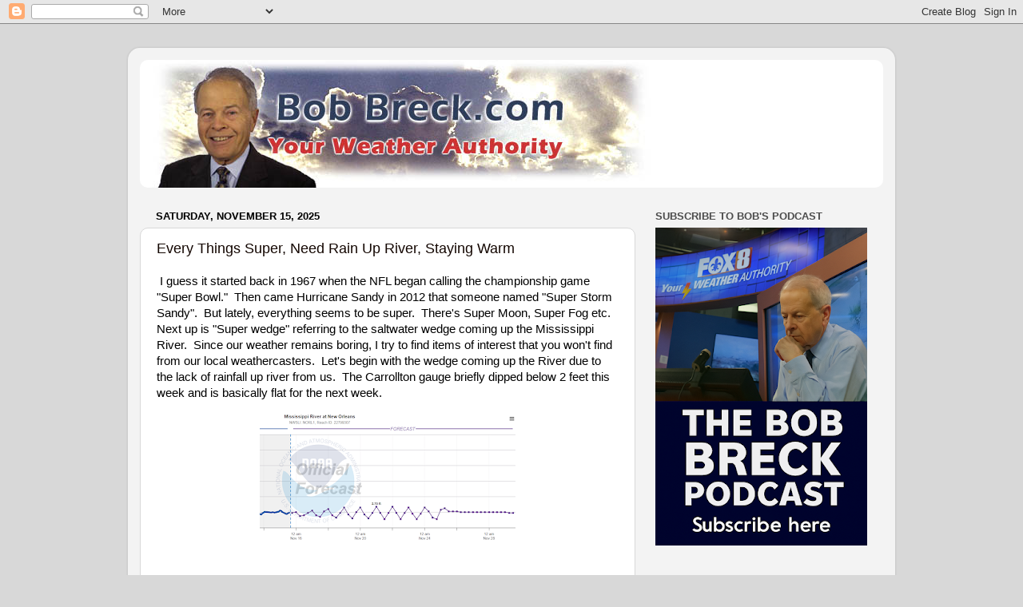

--- FILE ---
content_type: text/html; charset=UTF-8
request_url: https://bobbreck.blogspot.com/
body_size: 18670
content:
<!DOCTYPE html>
<html class='v2' dir='ltr' lang='en' xmlns='http://www.w3.org/1999/xhtml' xmlns:b='http://www.google.com/2005/gml/b' xmlns:data='http://www.google.com/2005/gml/data' xmlns:expr='http://www.google.com/2005/gml/expr'>
<head>
<link href='https://www.blogger.com/static/v1/widgets/4128112664-css_bundle_v2.css' rel='stylesheet' type='text/css'/>
<meta content='width=1100' name='viewport'/>
<meta content='6Msfvy2kvrq8SyuMu38F' name='specificfeeds-verification-code'/>
<meta content='text/html; charset=UTF-8' http-equiv='Content-Type'/>
<meta content='blogger' name='generator'/>
<link href='https://bobbreck.blogspot.com/favicon.ico' rel='icon' type='image/x-icon'/>
<link href='https://bobbreck.blogspot.com/' rel='canonical'/>
<link rel="alternate" type="application/atom+xml" title="Bob Breck&#39;s Blog - Atom" href="https://bobbreck.blogspot.com/feeds/posts/default" />
<link rel="alternate" type="application/rss+xml" title="Bob Breck&#39;s Blog - RSS" href="https://bobbreck.blogspot.com/feeds/posts/default?alt=rss" />
<link rel="service.post" type="application/atom+xml" title="Bob Breck&#39;s Blog - Atom" href="https://www.blogger.com/feeds/6178879262286835294/posts/default" />
<!--Can't find substitution for tag [blog.ieCssRetrofitLinks]-->
<meta content='https://bobbreck.blogspot.com/' property='og:url'/>
<meta content='Bob Breck&#39;s Blog' property='og:title'/>
<meta content='' property='og:description'/>
<title>Bob Breck's Blog</title>
<style id='page-skin-1' type='text/css'><!--
/*-----------------------------------------------
Blogger Template Style
Name:     Picture Window
Designer: Blogger
URL:      www.blogger.com
----------------------------------------------- */
/* Content
----------------------------------------------- */
body {
font: normal normal 15px Arial, Tahoma, Helvetica, FreeSans, sans-serif;
color: #000000;
background: #d8d8d8 none no-repeat scroll center center;
}
html body .region-inner {
min-width: 0;
max-width: 100%;
width: auto;
}
.content-outer {
font-size: 90%;
}
a:link {
text-decoration:none;
color: #140702;
}
a:visited {
text-decoration:none;
color: #000000;
}
a:hover {
text-decoration:underline;
color: #a64e0d;
}
.content-outer {
background: transparent url(https://resources.blogblog.com/blogblog/data/1kt/transparent/white80.png) repeat scroll top left;
-moz-border-radius: 15px;
-webkit-border-radius: 15px;
-goog-ms-border-radius: 15px;
border-radius: 15px;
-moz-box-shadow: 0 0 3px rgba(0, 0, 0, .15);
-webkit-box-shadow: 0 0 3px rgba(0, 0, 0, .15);
-goog-ms-box-shadow: 0 0 3px rgba(0, 0, 0, .15);
box-shadow: 0 0 3px rgba(0, 0, 0, .15);
margin: 30px auto;
}
.content-inner {
padding: 15px;
}
/* Header
----------------------------------------------- */
.header-outer {
background: #ffffff url(https://resources.blogblog.com/blogblog/data/1kt/transparent/header_gradient_shade.png) repeat-x scroll top left;
_background-image: none;
color: #ffffff;
-moz-border-radius: 10px;
-webkit-border-radius: 10px;
-goog-ms-border-radius: 10px;
border-radius: 10px;
}
.Header img, .Header #header-inner {
-moz-border-radius: 10px;
-webkit-border-radius: 10px;
-goog-ms-border-radius: 10px;
border-radius: 10px;
}
.header-inner .Header .titlewrapper,
.header-inner .Header .descriptionwrapper {
padding-left: 30px;
padding-right: 30px;
}
.Header h1 {
font: normal normal 36px Arial, Tahoma, Helvetica, FreeSans, sans-serif;
text-shadow: 1px 1px 3px rgba(0, 0, 0, 0.3);
}
.Header h1 a {
color: #ffffff;
}
.Header .description {
font-size: 130%;
}
/* Tabs
----------------------------------------------- */
.tabs-inner {
margin: .5em 0 0;
padding: 0;
}
.tabs-inner .section {
margin: 0;
}
.tabs-inner .widget ul {
padding: 0;
background: #f1f1f1 url(https://resources.blogblog.com/blogblog/data/1kt/transparent/tabs_gradient_shade.png) repeat scroll bottom;
-moz-border-radius: 10px;
-webkit-border-radius: 10px;
-goog-ms-border-radius: 10px;
border-radius: 10px;
}
.tabs-inner .widget li {
border: none;
}
.tabs-inner .widget li a {
display: inline-block;
padding: .5em 1em;
margin-right: 0;
color: #992211;
font: normal normal 15px Arial, Tahoma, Helvetica, FreeSans, sans-serif;
-moz-border-radius: 0 0 0 0;
-webkit-border-top-left-radius: 0;
-webkit-border-top-right-radius: 0;
-goog-ms-border-radius: 0 0 0 0;
border-radius: 0 0 0 0;
background: transparent none no-repeat scroll top left;
border-right: 1px solid #c6c6c6;
}
.tabs-inner .widget li:first-child a {
padding-left: 1.25em;
-moz-border-radius-topleft: 10px;
-moz-border-radius-bottomleft: 10px;
-webkit-border-top-left-radius: 10px;
-webkit-border-bottom-left-radius: 10px;
-goog-ms-border-top-left-radius: 10px;
-goog-ms-border-bottom-left-radius: 10px;
border-top-left-radius: 10px;
border-bottom-left-radius: 10px;
}
.tabs-inner .widget li.selected a,
.tabs-inner .widget li a:hover {
position: relative;
z-index: 1;
background: #ffffff url(https://resources.blogblog.com/blogblog/data/1kt/transparent/tabs_gradient_shade.png) repeat scroll bottom;
color: #000000;
-moz-box-shadow: 0 0 0 rgba(0, 0, 0, .15);
-webkit-box-shadow: 0 0 0 rgba(0, 0, 0, .15);
-goog-ms-box-shadow: 0 0 0 rgba(0, 0, 0, .15);
box-shadow: 0 0 0 rgba(0, 0, 0, .15);
}
/* Headings
----------------------------------------------- */
h2 {
font: bold normal 13px Arial, Tahoma, Helvetica, FreeSans, sans-serif;
text-transform: uppercase;
color: #4c4c4c;
margin: .5em 0;
}
/* Main
----------------------------------------------- */
.main-outer {
background: transparent none repeat scroll top center;
-moz-border-radius: 0 0 0 0;
-webkit-border-top-left-radius: 0;
-webkit-border-top-right-radius: 0;
-webkit-border-bottom-left-radius: 0;
-webkit-border-bottom-right-radius: 0;
-goog-ms-border-radius: 0 0 0 0;
border-radius: 0 0 0 0;
-moz-box-shadow: 0 0 0 rgba(0, 0, 0, .15);
-webkit-box-shadow: 0 0 0 rgba(0, 0, 0, .15);
-goog-ms-box-shadow: 0 0 0 rgba(0, 0, 0, .15);
box-shadow: 0 0 0 rgba(0, 0, 0, .15);
}
.main-inner {
padding: 15px 5px 20px;
}
.main-inner .column-center-inner {
padding: 0 0;
}
.main-inner .column-left-inner {
padding-left: 0;
}
.main-inner .column-right-inner {
padding-right: 0;
}
/* Posts
----------------------------------------------- */
h3.post-title {
margin: 0;
font: normal normal 18px Arial, Tahoma, Helvetica, FreeSans, sans-serif;
}
.comments h4 {
margin: 1em 0 0;
font: normal normal 18px Arial, Tahoma, Helvetica, FreeSans, sans-serif;
}
.date-header span {
color: #000000;
}
.post-outer {
background-color: #ffffff;
border: solid 1px #d8d8d8;
-moz-border-radius: 10px;
-webkit-border-radius: 10px;
border-radius: 10px;
-goog-ms-border-radius: 10px;
padding: 15px 20px;
margin: 0 -20px 20px;
}
.post-body {
line-height: 1.4;
font-size: 110%;
position: relative;
}
.post-header {
margin: 0 0 1.5em;
color: #8f8f8f;
line-height: 1.6;
}
.post-footer {
margin: .5em 0 0;
color: #8f8f8f;
line-height: 1.6;
}
#blog-pager {
font-size: 140%
}
#comments .comment-author {
padding-top: 1.5em;
border-top: dashed 1px #ccc;
border-top: dashed 1px rgba(128, 128, 128, .5);
background-position: 0 1.5em;
}
#comments .comment-author:first-child {
padding-top: 0;
border-top: none;
}
.avatar-image-container {
margin: .2em 0 0;
}
/* Comments
----------------------------------------------- */
.comments .comments-content .icon.blog-author {
background-repeat: no-repeat;
background-image: url([data-uri]);
}
.comments .comments-content .loadmore a {
border-top: 1px solid #a64e0d;
border-bottom: 1px solid #a64e0d;
}
.comments .continue {
border-top: 2px solid #a64e0d;
}
/* Widgets
----------------------------------------------- */
.widget ul, .widget #ArchiveList ul.flat {
padding: 0;
list-style: none;
}
.widget ul li, .widget #ArchiveList ul.flat li {
border-top: dashed 1px #ccc;
border-top: dashed 1px rgba(128, 128, 128, .5);
}
.widget ul li:first-child, .widget #ArchiveList ul.flat li:first-child {
border-top: none;
}
.widget .post-body ul {
list-style: disc;
}
.widget .post-body ul li {
border: none;
}
/* Footer
----------------------------------------------- */
.footer-outer {
color:#eaeaea;
background: transparent url(https://resources.blogblog.com/blogblog/data/1kt/transparent/black50.png) repeat scroll top left;
-moz-border-radius: 10px 10px 10px 10px;
-webkit-border-top-left-radius: 10px;
-webkit-border-top-right-radius: 10px;
-webkit-border-bottom-left-radius: 10px;
-webkit-border-bottom-right-radius: 10px;
-goog-ms-border-radius: 10px 10px 10px 10px;
border-radius: 10px 10px 10px 10px;
-moz-box-shadow: 0 0 0 rgba(0, 0, 0, .15);
-webkit-box-shadow: 0 0 0 rgba(0, 0, 0, .15);
-goog-ms-box-shadow: 0 0 0 rgba(0, 0, 0, .15);
box-shadow: 0 0 0 rgba(0, 0, 0, .15);
}
.footer-inner {
padding: 10px 5px 20px;
}
.footer-outer a {
color: #f8ffd5;
}
.footer-outer a:visited {
color: #bfc790;
}
.footer-outer a:hover {
color: #ffffff;
}
.footer-outer .widget h2 {
color: #b4b4b4;
}
/* Mobile
----------------------------------------------- */
html body.mobile {
height: auto;
}
html body.mobile {
min-height: 480px;
background-size: 100% auto;
}
.mobile .body-fauxcolumn-outer {
background: transparent none repeat scroll top left;
}
html .mobile .mobile-date-outer, html .mobile .blog-pager {
border-bottom: none;
background: transparent none repeat scroll top center;
margin-bottom: 10px;
}
.mobile .date-outer {
background: transparent none repeat scroll top center;
}
.mobile .header-outer, .mobile .main-outer,
.mobile .post-outer, .mobile .footer-outer {
-moz-border-radius: 0;
-webkit-border-radius: 0;
-goog-ms-border-radius: 0;
border-radius: 0;
}
.mobile .content-outer,
.mobile .main-outer,
.mobile .post-outer {
background: inherit;
border: none;
}
.mobile .content-outer {
font-size: 100%;
}
.mobile-link-button {
background-color: #140702;
}
.mobile-link-button a:link, .mobile-link-button a:visited {
color: #ffffff;
}
.mobile-index-contents {
color: #000000;
}
.mobile .tabs-inner .PageList .widget-content {
background: #ffffff url(https://resources.blogblog.com/blogblog/data/1kt/transparent/tabs_gradient_shade.png) repeat scroll bottom;
color: #000000;
}
.mobile .tabs-inner .PageList .widget-content .pagelist-arrow {
border-left: 1px solid #c6c6c6;
}

--></style>
<style id='template-skin-1' type='text/css'><!--
body {
min-width: 960px;
}
.content-outer, .content-fauxcolumn-outer, .region-inner {
min-width: 960px;
max-width: 960px;
_width: 960px;
}
.main-inner .columns {
padding-left: 0;
padding-right: 310px;
}
.main-inner .fauxcolumn-center-outer {
left: 0;
right: 310px;
/* IE6 does not respect left and right together */
_width: expression(this.parentNode.offsetWidth -
parseInt("0") -
parseInt("310px") + 'px');
}
.main-inner .fauxcolumn-left-outer {
width: 0;
}
.main-inner .fauxcolumn-right-outer {
width: 310px;
}
.main-inner .column-left-outer {
width: 0;
right: 100%;
margin-left: -0;
}
.main-inner .column-right-outer {
width: 310px;
margin-right: -310px;
}
#layout {
min-width: 0;
}
#layout .content-outer {
min-width: 0;
width: 800px;
}
#layout .region-inner {
min-width: 0;
width: auto;
}
body#layout div.add_widget {
padding: 8px;
}
body#layout div.add_widget a {
margin-left: 32px;
}
--></style>
<script type='text/javascript'>
        (function(i,s,o,g,r,a,m){i['GoogleAnalyticsObject']=r;i[r]=i[r]||function(){
        (i[r].q=i[r].q||[]).push(arguments)},i[r].l=1*new Date();a=s.createElement(o),
        m=s.getElementsByTagName(o)[0];a.async=1;a.src=g;m.parentNode.insertBefore(a,m)
        })(window,document,'script','https://www.google-analytics.com/analytics.js','ga');
        ga('create', 'UA-5414597-1', 'auto', 'blogger');
        ga('blogger.send', 'pageview');
      </script>
<script async='async' src='https://securepubads.g.doubleclick.net/tag/js/gpt.js'></script>
<script>
  window.googletag = window.googletag || {cmd: []};
  googletag.cmd.push(function() {
    googletag.defineSlot('/21836362160/TB2', [728, 90], 'div-gpt-ad-1568937868474-0').addService(googletag.pubads());
    googletag.pubads().enableSingleRequest();
    googletag.enableServices();
  });
</script>
<link href='https://www.blogger.com/dyn-css/authorization.css?targetBlogID=6178879262286835294&amp;zx=00519e4c-4816-4ac5-81b7-06b3aa7a5376' media='none' onload='if(media!=&#39;all&#39;)media=&#39;all&#39;' rel='stylesheet'/><noscript><link href='https://www.blogger.com/dyn-css/authorization.css?targetBlogID=6178879262286835294&amp;zx=00519e4c-4816-4ac5-81b7-06b3aa7a5376' rel='stylesheet'/></noscript>
<meta name='google-adsense-platform-account' content='ca-host-pub-1556223355139109'/>
<meta name='google-adsense-platform-domain' content='blogspot.com'/>

<!-- data-ad-client=ca-pub-1943520957373897 -->

</head>
<body class='loading variant-shade'>
<div class='navbar section' id='navbar' name='Navbar'><div class='widget Navbar' data-version='1' id='Navbar1'><script type="text/javascript">
    function setAttributeOnload(object, attribute, val) {
      if(window.addEventListener) {
        window.addEventListener('load',
          function(){ object[attribute] = val; }, false);
      } else {
        window.attachEvent('onload', function(){ object[attribute] = val; });
      }
    }
  </script>
<div id="navbar-iframe-container"></div>
<script type="text/javascript" src="https://apis.google.com/js/platform.js"></script>
<script type="text/javascript">
      gapi.load("gapi.iframes:gapi.iframes.style.bubble", function() {
        if (gapi.iframes && gapi.iframes.getContext) {
          gapi.iframes.getContext().openChild({
              url: 'https://www.blogger.com/navbar/6178879262286835294?origin\x3dhttps://bobbreck.blogspot.com',
              where: document.getElementById("navbar-iframe-container"),
              id: "navbar-iframe"
          });
        }
      });
    </script><script type="text/javascript">
(function() {
var script = document.createElement('script');
script.type = 'text/javascript';
script.src = '//pagead2.googlesyndication.com/pagead/js/google_top_exp.js';
var head = document.getElementsByTagName('head')[0];
if (head) {
head.appendChild(script);
}})();
</script>
</div></div>
<div itemscope='itemscope' itemtype='http://schema.org/Blog' style='display: none;'>
<meta content='Bob Breck&#39;s Blog' itemprop='name'/>
</div>
<div class='body-fauxcolumns'>
<div class='fauxcolumn-outer body-fauxcolumn-outer'>
<div class='cap-top'>
<div class='cap-left'></div>
<div class='cap-right'></div>
</div>
<div class='fauxborder-left'>
<div class='fauxborder-right'></div>
<div class='fauxcolumn-inner'>
</div>
</div>
<div class='cap-bottom'>
<div class='cap-left'></div>
<div class='cap-right'></div>
</div>
</div>
</div>
<div class='content'>
<div class='content-fauxcolumns'>
<div class='fauxcolumn-outer content-fauxcolumn-outer'>
<div class='cap-top'>
<div class='cap-left'></div>
<div class='cap-right'></div>
</div>
<div class='fauxborder-left'>
<div class='fauxborder-right'></div>
<div class='fauxcolumn-inner'>
</div>
</div>
<div class='cap-bottom'>
<div class='cap-left'></div>
<div class='cap-right'></div>
</div>
</div>
</div>
<div class='content-outer'>
<div class='content-cap-top cap-top'>
<div class='cap-left'></div>
<div class='cap-right'></div>
</div>
<div class='fauxborder-left content-fauxborder-left'>
<div class='fauxborder-right content-fauxborder-right'></div>
<div class='content-inner'>
<header>
<div class='header-outer'>
<div class='header-cap-top cap-top'>
<div class='cap-left'></div>
<div class='cap-right'></div>
</div>
<div class='fauxborder-left header-fauxborder-left'>
<div class='fauxborder-right header-fauxborder-right'></div>
<div class='region-inner header-inner'>
<div class='header section' id='header' name='Header'><div class='widget Header' data-version='1' id='Header1'>
<div id='header-inner'>
<a href='https://bobbreck.blogspot.com/' style='display: block'>
<img alt='Bob Breck&#39;s Blog' height='160px; ' id='Header1_headerimg' src='https://blogger.googleusercontent.com/img/b/R29vZ2xl/AVvXsEhWxDdOalBzrkC1skiHXknZbx2XdLTnMOCC5oYZUQeaEeOju47MYqcWiOMo0KYWlfEIX3TfWtiWyTEUnEUVu5FgBxhZb4JhkxAsLpUPBXp7eEJbBGS_mW5sR6GU1Rc-1b-QF0jOceKTELMv/s1600/Title.jpg' style='display: block' width='658px; '/>
</a>
</div>
</div></div>
</div>
</div>
<div class='header-cap-bottom cap-bottom'>
<div class='cap-left'></div>
<div class='cap-right'></div>
</div>
</div>
</header>
<div class='tabs-outer'>
<div class='tabs-cap-top cap-top'>
<div class='cap-left'></div>
<div class='cap-right'></div>
</div>
<div class='fauxborder-left tabs-fauxborder-left'>
<div class='fauxborder-right tabs-fauxborder-right'></div>
<div class='region-inner tabs-inner'>
<div class='tabs no-items section' id='crosscol' name='Cross-Column'></div>
<div class='tabs no-items section' id='crosscol-overflow' name='Cross-Column 2'></div>
</div>
</div>
<div class='tabs-cap-bottom cap-bottom'>
<div class='cap-left'></div>
<div class='cap-right'></div>
</div>
</div>
<div class='main-outer'>
<div class='main-cap-top cap-top'>
<div class='cap-left'></div>
<div class='cap-right'></div>
</div>
<div class='fauxborder-left main-fauxborder-left'>
<div class='fauxborder-right main-fauxborder-right'></div>
<div class='region-inner main-inner'>
<div class='columns fauxcolumns'>
<div class='fauxcolumn-outer fauxcolumn-center-outer'>
<div class='cap-top'>
<div class='cap-left'></div>
<div class='cap-right'></div>
</div>
<div class='fauxborder-left'>
<div class='fauxborder-right'></div>
<div class='fauxcolumn-inner'>
</div>
</div>
<div class='cap-bottom'>
<div class='cap-left'></div>
<div class='cap-right'></div>
</div>
</div>
<div class='fauxcolumn-outer fauxcolumn-left-outer'>
<div class='cap-top'>
<div class='cap-left'></div>
<div class='cap-right'></div>
</div>
<div class='fauxborder-left'>
<div class='fauxborder-right'></div>
<div class='fauxcolumn-inner'>
</div>
</div>
<div class='cap-bottom'>
<div class='cap-left'></div>
<div class='cap-right'></div>
</div>
</div>
<div class='fauxcolumn-outer fauxcolumn-right-outer'>
<div class='cap-top'>
<div class='cap-left'></div>
<div class='cap-right'></div>
</div>
<div class='fauxborder-left'>
<div class='fauxborder-right'></div>
<div class='fauxcolumn-inner'>
</div>
</div>
<div class='cap-bottom'>
<div class='cap-left'></div>
<div class='cap-right'></div>
</div>
</div>
<!-- corrects IE6 width calculation -->
<div class='columns-inner'>
<div class='column-center-outer'>
<div class='column-center-inner'>
<div class='main section' id='main' name='Main'><div class='widget Blog' data-version='1' id='Blog1'>
<div class='blog-posts hfeed'>

          <div class="date-outer">
        
<h2 class='date-header'><span>Saturday, November 15, 2025</span></h2>

          <div class="date-posts">
        
<div class='post-outer'>
<div class='post hentry uncustomized-post-template' itemprop='blogPost' itemscope='itemscope' itemtype='http://schema.org/BlogPosting'>
<meta content='https://blogger.googleusercontent.com/img/b/R29vZ2xl/AVvXsEiezTRgpaopUvO_cT82nB_EyxhIJKwsXVLqiOc0ReLRABqPT6iUX_dxL9cRq5KJ3aybxCVZYAQYbe1YCN5BsviwhcJojQJM3seQFu2sHrkFk8LBaWNgRYsI58uePpGc_PhcmDc7L6s3CSCTTKpHp6Bv1G5vXWNfWLdiAPcf0xW90LSmMZuvqA9q_FeU0Go/s320/carrollton%20gage.png' itemprop='image_url'/>
<meta content='6178879262286835294' itemprop='blogId'/>
<meta content='1846563867623166982' itemprop='postId'/>
<a name='1846563867623166982'></a>
<h3 class='post-title entry-title' itemprop='name'>
<a href='https://bobbreck.blogspot.com/2025/11/every-things-super-need-rain-up-river.html'>Every Things Super, Need Rain Up River, Staying Warm</a>
</h3>
<div class='post-header'>
<div class='post-header-line-1'></div>
</div>
<div class='post-body entry-content' id='post-body-1846563867623166982' itemprop='description articleBody'>
<p>&nbsp;I guess it started back in 1967 when the NFL began calling the championship game "Super Bowl."&nbsp; Then came Hurricane Sandy in 2012 that someone named "Super Storm Sandy".&nbsp; But lately, everything seems to be super.&nbsp; There's Super Moon, Super Fog etc.&nbsp; Next up is "Super wedge" referring to the saltwater wedge coming up the Mississippi River.&nbsp; Since our weather remains boring, I try to find items of interest that you won't find from our local weathercasters.&nbsp; Let's begin with the wedge coming up the River due to the lack of rainfall up river from us.&nbsp; The Carrollton gauge briefly dipped below 2 feet this week and is basically flat for the next week.</p><div class="separator" style="clear: both; text-align: center;"><a href="https://blogger.googleusercontent.com/img/b/R29vZ2xl/AVvXsEiezTRgpaopUvO_cT82nB_EyxhIJKwsXVLqiOc0ReLRABqPT6iUX_dxL9cRq5KJ3aybxCVZYAQYbe1YCN5BsviwhcJojQJM3seQFu2sHrkFk8LBaWNgRYsI58uePpGc_PhcmDc7L6s3CSCTTKpHp6Bv1G5vXWNfWLdiAPcf0xW90LSmMZuvqA9q_FeU0Go/s1131/carrollton%20gage.png" imageanchor="1" style="margin-left: 1em; margin-right: 1em;"><img border="0" data-original-height="565" data-original-width="1131" height="160" src="https://blogger.googleusercontent.com/img/b/R29vZ2xl/AVvXsEiezTRgpaopUvO_cT82nB_EyxhIJKwsXVLqiOc0ReLRABqPT6iUX_dxL9cRq5KJ3aybxCVZYAQYbe1YCN5BsviwhcJojQJM3seQFu2sHrkFk8LBaWNgRYsI58uePpGc_PhcmDc7L6s3CSCTTKpHp6Bv1G5vXWNfWLdiAPcf0xW90LSmMZuvqA9q_FeU0Go/s320/carrollton%20gage.png" width="320" /></a></div><br /><p>However, the WPC's Weather Prediction Center) 7 day total rainfall does bring a bullseye(5-7") to our north and west for next week.</p><div class="separator" style="clear: both; text-align: center;"><a href="https://blogger.googleusercontent.com/img/b/R29vZ2xl/AVvXsEgXTwjfr5OWwKKHm8zbej6xUvXh0iBC8h_zt5chPHksb6hxmyNAB7w8DA5kZGsA8d1NREDiPdcHGHjSVnC1yonqvEEchBStSZxCksdpuI3la8lr92YfVCSxbwFGlX4J9Nxk7Jlz52qmP8CEs6e_M_PVQVsDjCPpGXRzMSPJUmPHv5NtKuQVZLBsKYlNjPs/s465/QPF%207%20day.png" imageanchor="1" style="margin-left: 1em; margin-right: 1em;"><img border="0" data-original-height="371" data-original-width="465" height="255" src="https://blogger.googleusercontent.com/img/b/R29vZ2xl/AVvXsEgXTwjfr5OWwKKHm8zbej6xUvXh0iBC8h_zt5chPHksb6hxmyNAB7w8DA5kZGsA8d1NREDiPdcHGHjSVnC1yonqvEEchBStSZxCksdpuI3la8lr92YfVCSxbwFGlX4J9Nxk7Jlz52qmP8CEs6e_M_PVQVsDjCPpGXRzMSPJUmPHv5NtKuQVZLBsKYlNjPs/s320/QPF%207%20day.png" width="320" /></a></div><br /><p>That will come as a storm over California today lifts out into the Plains by midweek bringing a frontal boundary with it. A second one near Alaska will be the one that might finally bring an end to our dry spell and warmth here.&nbsp; Usually when we've very warm, the weather flips to very cold.&nbsp; That might make for a cold start in December. Dare I call it "Super cold!"&nbsp; It's up over Alaska.<br /><br /></p><div class="separator" style="clear: both; text-align: center;"><a href="https://blogger.googleusercontent.com/img/b/R29vZ2xl/AVvXsEjakTiu_nEMfZYocjmYyzth-tas4aJONRM92UZ7nbL4TfkV3IZnQfE_Tc5sv3DIrYQDMvU5mx1X2A5E-eCa2tBt2rE7uLPuw1Wq_rLy80tdvaLVE0gR3zSWtoI6QczBv4Aai8djMT0CvLKl44T6HxeNn-zYkm15nds0iwzTQT13hTWLyXyCxzIQeT7EJvM/s853/west%20coast%20vis.png" imageanchor="1" style="margin-left: 1em; margin-right: 1em;"><img border="0" data-original-height="552" data-original-width="853" height="207" src="https://blogger.googleusercontent.com/img/b/R29vZ2xl/AVvXsEjakTiu_nEMfZYocjmYyzth-tas4aJONRM92UZ7nbL4TfkV3IZnQfE_Tc5sv3DIrYQDMvU5mx1X2A5E-eCa2tBt2rE7uLPuw1Wq_rLy80tdvaLVE0gR3zSWtoI6QczBv4Aai8djMT0CvLKl44T6HxeNn-zYkm15nds0iwzTQT13hTWLyXyCxzIQeT7EJvM/s320/west%20coast%20vis.png" width="320" /></a></div><br /><div class="separator" style="clear: both; text-align: center;"><a href="https://blogger.googleusercontent.com/img/b/R29vZ2xl/AVvXsEinW9D4scRHAmrXKb949_CSh1AS2K6o3JKZoIW8FH7zf5_t9ceROCBbrnto5xB1B1at_k3wLZYn_wB-WDTk77AfithelLNMkKz6OXvjjK-xAIwE2v4V3gywQqVsRoQv0HbhZoQvbRi7Oa8TGR1Erql9dLa1Ua6gjsAR4q2lmwJh84nrE2uGfwc2YsqJg38/s636/Alaska%20cold.png" imageanchor="1" style="margin-left: 1em; margin-right: 1em;"><img border="0" data-original-height="458" data-original-width="636" height="230" src="https://blogger.googleusercontent.com/img/b/R29vZ2xl/AVvXsEinW9D4scRHAmrXKb949_CSh1AS2K6o3JKZoIW8FH7zf5_t9ceROCBbrnto5xB1B1at_k3wLZYn_wB-WDTk77AfithelLNMkKz6OXvjjK-xAIwE2v4V3gywQqVsRoQv0HbhZoQvbRi7Oa8TGR1Erql9dLa1Ua6gjsAR4q2lmwJh84nrE2uGfwc2YsqJg38/s320/Alaska%20cold.png" width="320" /></a></div><br /><p>For now, the upper pattern has a huge warm ridge over much of the nation.</p><div class="separator" style="clear: both; text-align: center;"><a href="https://blogger.googleusercontent.com/img/b/R29vZ2xl/AVvXsEj41mwX1GiAeaM9zcJ9nyJQUC9n6h9XdWuIKLAGcHTwh5epB7XWEXVWnHLqu0w5qjdk5QW-2WjJQ-2nFe0EOiMoOxjWJyfVxLfruPXGd2ltoAEWTuxtduZhZOZ8X3dRqudxVr1ibymapF3stoYvmJvgZ41zPiUFr710m2WP5_wlMNgRI8sYvNjGn97O4Yo/s1045/wide%20US%20upper%20flow.png" imageanchor="1" style="margin-left: 1em; margin-right: 1em;"><img border="0" data-original-height="716" data-original-width="1045" height="219" src="https://blogger.googleusercontent.com/img/b/R29vZ2xl/AVvXsEj41mwX1GiAeaM9zcJ9nyJQUC9n6h9XdWuIKLAGcHTwh5epB7XWEXVWnHLqu0w5qjdk5QW-2WjJQ-2nFe0EOiMoOxjWJyfVxLfruPXGd2ltoAEWTuxtduZhZOZ8X3dRqudxVr1ibymapF3stoYvmJvgZ41zPiUFr710m2WP5_wlMNgRI8sYvNjGn97O4Yo/s320/wide%20US%20upper%20flow.png" width="320" /></a></div><br /><div class="separator" style="clear: both; text-align: center;"><a href="https://blogger.googleusercontent.com/img/b/R29vZ2xl/AVvXsEjQ4AX9AK-Lr3nheYA8P2TY1e4GIheU1wYvMTJjrjt9b-ZiYf7vC0SlgO05_um_ZjFjQXEkp8ZnKgFJqoU-G1tzi_7i1bBbF42EbEylaeZ4tvAs9w7gEwAWD0bav20QJp7sDEy5Fux3Q8A8qBnlKkBxvJxy_DTUW2d3KCzjpnkKnUOsd_TgUqruzrCy1EI/s605/se%20temps.png" imageanchor="1" style="margin-left: 1em; margin-right: 1em;"><img border="0" data-original-height="396" data-original-width="605" height="209" src="https://blogger.googleusercontent.com/img/b/R29vZ2xl/AVvXsEjQ4AX9AK-Lr3nheYA8P2TY1e4GIheU1wYvMTJjrjt9b-ZiYf7vC0SlgO05_um_ZjFjQXEkp8ZnKgFJqoU-G1tzi_7i1bBbF42EbEylaeZ4tvAs9w7gEwAWD0bav20QJp7sDEy5Fux3Q8A8qBnlKkBxvJxy_DTUW2d3KCzjpnkKnUOsd_TgUqruzrCy1EI/s320/se%20temps.png" width="320" /></a></div><br /><p>Only in the Northeast do we find any chilly air.&nbsp; Most of the country is 70+.&nbsp; Without any fronts around, the only weather issue is daily morning fog.</p><div class="separator" style="clear: both; text-align: center;"><a href="https://blogger.googleusercontent.com/img/b/R29vZ2xl/AVvXsEhQYeTPFSfdSeqCsFSd3Z4nSNL_CBYFfb9j0bVoPeltEK2OGsN8QWGXrQTMfTWOZrZJNetV8RrZz0K5Sy4YMZKqHBn6RbA6nyEI7_1SAA3DT7igFYmPSMij73IlUVIpAi1HDNH7sZ03iSTSTbTCDTdc8WKixkYM6bKZuypv2Lu3Y-R6M0Ih2A5IV0z7M3M/s1213/se%20vis%20view.png" imageanchor="1" style="margin-left: 1em; margin-right: 1em;"><img border="0" data-original-height="772" data-original-width="1213" height="204" src="https://blogger.googleusercontent.com/img/b/R29vZ2xl/AVvXsEhQYeTPFSfdSeqCsFSd3Z4nSNL_CBYFfb9j0bVoPeltEK2OGsN8QWGXrQTMfTWOZrZJNetV8RrZz0K5Sy4YMZKqHBn6RbA6nyEI7_1SAA3DT7igFYmPSMij73IlUVIpAi1HDNH7sZ03iSTSTbTCDTdc8WKixkYM6bKZuypv2Lu3Y-R6M0Ih2A5IV0z7M3M/s320/se%20vis%20view.png" width="320" /></a></div><br /><div class="separator" style="clear: both; text-align: center;"><a href="https://blogger.googleusercontent.com/img/b/R29vZ2xl/AVvXsEgmXdpwFwdbs0qVqDbM8WQxajVcBDSRoKLExyjUgwM8Z9e9JBIV9vWbyU_QIwt9ceiNqbBPiHYHfZ3Mb9rYK7gIs-1DfILZksmHe3LIwt_2sAF7k4M50WvLcb1k9ZMSx78uvwxTdjZZFOLbrZVFKZHxFU9wtBrs-GVdUiBKD_sbiYrkrWhhscurJlUM8No/s673/sfc%20map%20fronts.png" imageanchor="1" style="margin-left: 1em; margin-right: 1em;"><img border="0" data-original-height="372" data-original-width="673" height="177" src="https://blogger.googleusercontent.com/img/b/R29vZ2xl/AVvXsEgmXdpwFwdbs0qVqDbM8WQxajVcBDSRoKLExyjUgwM8Z9e9JBIV9vWbyU_QIwt9ceiNqbBPiHYHfZ3Mb9rYK7gIs-1DfILZksmHe3LIwt_2sAF7k4M50WvLcb1k9ZMSx78uvwxTdjZZFOLbrZVFKZHxFU9wtBrs-GVdUiBKD_sbiYrkrWhhscurJlUM8No/s320/sfc%20map%20fronts.png" width="320" /></a></div><br /><div class="separator" style="clear: both; text-align: center;"><a href="https://blogger.googleusercontent.com/img/b/R29vZ2xl/AVvXsEhGLHzHM1E2G458VYQthv6ZzXdfDAq9tNz_y_Dna53kjueWtSvkaGCL2_Gt6dRjwzmNogNO_8iUxvmDAtDqRXso7nWQ1JAfxVs5lavyNgHEVv8IwK0MnLPe5F2EA14RAG-cC06xP5iyZe3MKbIx6NPbVHNZmD5WMNhdweKR2jshrs0JuCpo3kOM1lk6ZBM/s1117/regi.png" imageanchor="1" style="margin-left: 1em; margin-right: 1em;"><img border="0" data-original-height="751" data-original-width="1117" height="215" src="https://blogger.googleusercontent.com/img/b/R29vZ2xl/AVvXsEhGLHzHM1E2G458VYQthv6ZzXdfDAq9tNz_y_Dna53kjueWtSvkaGCL2_Gt6dRjwzmNogNO_8iUxvmDAtDqRXso7nWQ1JAfxVs5lavyNgHEVv8IwK0MnLPe5F2EA14RAG-cC06xP5iyZe3MKbIx6NPbVHNZmD5WMNhdweKR2jshrs0JuCpo3kOM1lk6ZBM/s320/regi.png" width="320" /></a></div><br /><p>Frankly, I'm enjoying our current mild spell as we know what's coming in December through March.&nbsp; If only it could be like this for 8 months of the year instead of 2.</p><div class="separator" style="clear: both; text-align: center;"><a href="https://blogger.googleusercontent.com/img/b/R29vZ2xl/AVvXsEj2hqW0miNwZHY09LKVXunY-G-v46UiFAYeTE53tIVFGhjLO34l9k0OjqedbSil42wK8F9mq4TOPz0Q9SkVUjE_sC3xZMnIqOXnQiEUuodWWyfsccd9l7k57cHVdaEiyr7Kgh58AZHRR2CqjaOjxxSE6Mvk0kTywkcAs8dL1vQ9YNzaBwK4VC02TsUS7wU/s1280/Extended_Forecast.jpg" imageanchor="1" style="margin-left: 1em; margin-right: 1em;"><img border="0" data-original-height="720" data-original-width="1280" height="180" src="https://blogger.googleusercontent.com/img/b/R29vZ2xl/AVvXsEj2hqW0miNwZHY09LKVXunY-G-v46UiFAYeTE53tIVFGhjLO34l9k0OjqedbSil42wK8F9mq4TOPz0Q9SkVUjE_sC3xZMnIqOXnQiEUuodWWyfsccd9l7k57cHVdaEiyr7Kgh58AZHRR2CqjaOjxxSE6Mvk0kTywkcAs8dL1vQ9YNzaBwK4VC02TsUS7wU/s320/Extended_Forecast.jpg" width="320" /></a></div><br /><p>The most difficult thing for me this year is seeing the best Golf &amp; Fishing weather go by without being able to do either.&nbsp; Today is day 23 since hip replacement and I do feel there is less soreness each day.&nbsp; I'm walking well and will try swinging a golf club after Thanksgiving.&nbsp; This has been a challenging year in my life, but I've been motivated &amp; humbled by the hundreds of comments from my loyal viewers.&nbsp; The Creator is not done with my life and I'm excited to begin the next chapter in December.&nbsp; Continue to follow me as I journey on a path I do not know the way.&nbsp; &nbsp;It's all about Faith &amp; Trust with lots of forgiveness.&nbsp; Being a senior citizen doesn't mean you give up living.&nbsp; &nbsp;Stay tuned!</p><p><br /></p><p><br /></p><p><br /></p><p><br /></p><p><br /></p><p><br /></p><p><br /></p><p><br /></p><p><br /></p>
<div style='clear: both;'></div>
</div>
<div class='post-footer'>
<div class='post-footer-line post-footer-line-1'>
<span class='post-author vcard'>
Posted by
<span class='fn' itemprop='author' itemscope='itemscope' itemtype='http://schema.org/Person'>
<meta content='https://www.blogger.com/profile/14312563984052104605' itemprop='url'/>
<a class='g-profile' href='https://www.blogger.com/profile/14312563984052104605' rel='author' title='author profile'>
<span itemprop='name'>Bob Breck</span>
</a>
</span>
</span>
<span class='post-timestamp'>
at
<meta content='https://bobbreck.blogspot.com/2025/11/every-things-super-need-rain-up-river.html' itemprop='url'/>
<a class='timestamp-link' href='https://bobbreck.blogspot.com/2025/11/every-things-super-need-rain-up-river.html' rel='bookmark' title='permanent link'><abbr class='published' itemprop='datePublished' title='2025-11-15T16:21:00-06:00'>4:21&#8239;PM</abbr></a>
</span>
<span class='post-comment-link'>
<a class='comment-link' href='https://www.blogger.com/comment/fullpage/post/6178879262286835294/1846563867623166982' onclick=''>
No comments:
  </a>
</span>
<span class='post-icons'>
<span class='item-action'>
<a href='https://www.blogger.com/email-post/6178879262286835294/1846563867623166982' title='Email Post'>
<img alt='' class='icon-action' height='13' src='https://resources.blogblog.com/img/icon18_email.gif' width='18'/>
</a>
</span>
<span class='item-control blog-admin pid-880551340'>
<a href='https://www.blogger.com/post-edit.g?blogID=6178879262286835294&postID=1846563867623166982&from=pencil' title='Edit Post'>
<img alt='' class='icon-action' height='18' src='https://resources.blogblog.com/img/icon18_edit_allbkg.gif' width='18'/>
</a>
</span>
</span>
<div class='post-share-buttons goog-inline-block'>
<a class='goog-inline-block share-button sb-email' href='https://www.blogger.com/share-post.g?blogID=6178879262286835294&postID=1846563867623166982&target=email' target='_blank' title='Email This'><span class='share-button-link-text'>Email This</span></a><a class='goog-inline-block share-button sb-blog' href='https://www.blogger.com/share-post.g?blogID=6178879262286835294&postID=1846563867623166982&target=blog' onclick='window.open(this.href, "_blank", "height=270,width=475"); return false;' target='_blank' title='BlogThis!'><span class='share-button-link-text'>BlogThis!</span></a><a class='goog-inline-block share-button sb-twitter' href='https://www.blogger.com/share-post.g?blogID=6178879262286835294&postID=1846563867623166982&target=twitter' target='_blank' title='Share to X'><span class='share-button-link-text'>Share to X</span></a><a class='goog-inline-block share-button sb-facebook' href='https://www.blogger.com/share-post.g?blogID=6178879262286835294&postID=1846563867623166982&target=facebook' onclick='window.open(this.href, "_blank", "height=430,width=640"); return false;' target='_blank' title='Share to Facebook'><span class='share-button-link-text'>Share to Facebook</span></a><a class='goog-inline-block share-button sb-pinterest' href='https://www.blogger.com/share-post.g?blogID=6178879262286835294&postID=1846563867623166982&target=pinterest' target='_blank' title='Share to Pinterest'><span class='share-button-link-text'>Share to Pinterest</span></a>
</div>
</div>
<div class='post-footer-line post-footer-line-2'>
<span class='post-labels'>
</span>
</div>
<div class='post-footer-line post-footer-line-3'>
<span class='post-location'>
</span>
</div>
</div>
</div>
</div>
<div class='inline-ad'>
<script async src="https://pagead2.googlesyndication.com/pagead/js/adsbygoogle.js?client=ca-pub-1943520957373897&host=ca-host-pub-1556223355139109" crossorigin="anonymous"></script>
<!-- bobbreck_main_Blog1_1x1_as -->
<ins class="adsbygoogle"
     style="display:block"
     data-ad-client="ca-pub-1943520957373897"
     data-ad-host="ca-host-pub-1556223355139109"
     data-ad-slot="6084002015"
     data-ad-format="auto"
     data-full-width-responsive="true"></ins>
<script>
(adsbygoogle = window.adsbygoogle || []).push({});
</script>
</div>

          </div></div>
        

          <div class="date-outer">
        
<h2 class='date-header'><span>Wednesday, November 12, 2025</span></h2>

          <div class="date-posts">
        
<div class='post-outer'>
<div class='post hentry uncustomized-post-template' itemprop='blogPost' itemscope='itemscope' itemtype='http://schema.org/BlogPosting'>
<meta content='https://blogger.googleusercontent.com/img/b/R29vZ2xl/AVvXsEgRy-Mp1r6lNIDXl_DR87TMJHE7mUNe0wKvZiNKxrogRfmjTFwwVBA0s7VqieDLXNK3nfJpLGxBLhKGR8bOVpHS2mVsz1MoKgAc4NyEJ0sHefEjEQji5RQR8mM9UVdlD_FV9u0xa1zkp2oDMjDdcye6Vw8okmDYqxJC5wHgfjiCvdYFGqOiKUY-K4Vq0nE/s320/NE%20Upper%20Low.png' itemprop='image_url'/>
<meta content='6178879262286835294' itemprop='blogId'/>
<meta content='7048165755770887368' itemprop='postId'/>
<a name='7048165755770887368'></a>
<h3 class='post-title entry-title' itemprop='name'>
<a href='https://bobbreck.blogspot.com/2025/11/huge-warm-up-am-fog-issues-joy-of.html'>Huge Warm Up, AM Fog Issues, Joy Of Living Alone</a>
</h3>
<div class='post-header'>
<div class='post-header-line-1'></div>
</div>
<div class='post-body entry-content' id='post-body-7048165755770887368' itemprop='description articleBody'>
<p>&nbsp;One of the reasons I have chosen to retire in New Orleans is I hate the cold of Winter.&nbsp; I don't mind an occasional snow, but I hate weeks and sometimes months of below freezing temperatures.&nbsp; The upper trough that brought us the recent cold has retreated back up into Canada.&nbsp; That has taken the below freezing air away from us.</p><div class="separator" style="clear: both; text-align: center;"><a href="https://blogger.googleusercontent.com/img/b/R29vZ2xl/AVvXsEgRy-Mp1r6lNIDXl_DR87TMJHE7mUNe0wKvZiNKxrogRfmjTFwwVBA0s7VqieDLXNK3nfJpLGxBLhKGR8bOVpHS2mVsz1MoKgAc4NyEJ0sHefEjEQji5RQR8mM9UVdlD_FV9u0xa1zkp2oDMjDdcye6Vw8okmDYqxJC5wHgfjiCvdYFGqOiKUY-K4Vq0nE/s1108/NE%20Upper%20Low.png" imageanchor="1" style="margin-left: 1em; margin-right: 1em;"><img border="0" data-original-height="637" data-original-width="1108" height="184" src="https://blogger.googleusercontent.com/img/b/R29vZ2xl/AVvXsEgRy-Mp1r6lNIDXl_DR87TMJHE7mUNe0wKvZiNKxrogRfmjTFwwVBA0s7VqieDLXNK3nfJpLGxBLhKGR8bOVpHS2mVsz1MoKgAc4NyEJ0sHefEjEQji5RQR8mM9UVdlD_FV9u0xa1zkp2oDMjDdcye6Vw8okmDYqxJC5wHgfjiCvdYFGqOiKUY-K4Vq0nE/s320/NE%20Upper%20Low.png" width="320" /></a></div><br /><div class="separator" style="clear: both; text-align: center;"><a href="https://blogger.googleusercontent.com/img/b/R29vZ2xl/AVvXsEi3FfBCewoZ0raoPhnoMtH4tMYdiK0IR9OeCr7LvqwcUunfxVvdxpexh8igNgROBRb18UaRmuBF6rr_Bz5F6NFmpmavXCvbF_WEEZT2nVBF6kUQ2abJDI41016XA7o-upROwk2du5hUffo6xR2qew93S4NL1oDqf4YiHIk326GbZUYuM83ErypDi8nrJPk/s517/Indiana%20snow.png" imageanchor="1" style="margin-left: 1em; margin-right: 1em;"><img border="0" data-original-height="372" data-original-width="517" height="230" src="https://blogger.googleusercontent.com/img/b/R29vZ2xl/AVvXsEi3FfBCewoZ0raoPhnoMtH4tMYdiK0IR9OeCr7LvqwcUunfxVvdxpexh8igNgROBRb18UaRmuBF6rr_Bz5F6NFmpmavXCvbF_WEEZT2nVBF6kUQ2abJDI41016XA7o-upROwk2du5hUffo6xR2qew93S4NL1oDqf4YiHIk326GbZUYuM83ErypDi8nrJPk/s320/Indiana%20snow.png" width="320" /></a></div><br /><div class="separator" style="clear: both; text-align: center;"><a href="https://blogger.googleusercontent.com/img/b/R29vZ2xl/AVvXsEjJvoTf_zES2BVNmt0VsAmLruCdZcgRDLtBWjPEKjwiCDrG8SLF3HXiFjUUR192f80Q1mJanAk18FU8o2HCj1wDRkvMqlqLfXhjQL7nwbiASfei4YwBvj5lWnhUpEg5vaoLvDUMygTliaCvi5TfnkcolnidC97AxA6F5CEyeRPUXeZxEoGqtfh-JJWq8F8/s411/NE%20Temps.png" imageanchor="1" style="margin-left: 1em; margin-right: 1em;"><img border="0" data-original-height="210" data-original-width="411" height="164" src="https://blogger.googleusercontent.com/img/b/R29vZ2xl/AVvXsEjJvoTf_zES2BVNmt0VsAmLruCdZcgRDLtBWjPEKjwiCDrG8SLF3HXiFjUUR192f80Q1mJanAk18FU8o2HCj1wDRkvMqlqLfXhjQL7nwbiASfei4YwBvj5lWnhUpEg5vaoLvDUMygTliaCvi5TfnkcolnidC97AxA6F5CEyeRPUXeZxEoGqtfh-JJWq8F8/s320/NE%20Temps.png" width="320" /></a></div><br /><p>Some of the Lake Effect snows in NW Indiana can still be seen on satellite view, but it will quickly melt as temps there are in the 50s.&nbsp; An upper ridge is building across the country resulting in a remarkable warm up. The light green arrows show the return Gulf flow of moisture.</p><div class="separator" style="clear: both; text-align: center;"><a href="https://blogger.googleusercontent.com/img/b/R29vZ2xl/AVvXsEgOG0S584oO0ymFgM4juItfHNQOqQdyyWV6O3oQzBl63_Z1tjQ5hzaCTx0DbQ_yVq8BpD-4zqX39aG-N7cDOzERL8wUq9f0xJjDaXIEbhpU68vAP-jEVgNxue6rtdalagilhYWr1zip88ztVFO6hJiz30bbOovhgBLxZdlD0THKYBPnZNyjUeN4nbnqV30/s1310/wide%20US%20upper%20flow.png" imageanchor="1" style="margin-left: 1em; margin-right: 1em;"><img border="0" data-original-height="725" data-original-width="1310" height="177" src="https://blogger.googleusercontent.com/img/b/R29vZ2xl/AVvXsEgOG0S584oO0ymFgM4juItfHNQOqQdyyWV6O3oQzBl63_Z1tjQ5hzaCTx0DbQ_yVq8BpD-4zqX39aG-N7cDOzERL8wUq9f0xJjDaXIEbhpU68vAP-jEVgNxue6rtdalagilhYWr1zip88ztVFO6hJiz30bbOovhgBLxZdlD0THKYBPnZNyjUeN4nbnqV30/s320/wide%20US%20upper%20flow.png" width="320" /></a></div><br /><p>The upper trough has returned to the West coast where California braces for rounds of heavy rains the next several days.&nbsp; 80s have returned to south Texas and we'll be flirting with them this weekend.</p><div class="separator" style="clear: both; text-align: center;"><a href="https://blogger.googleusercontent.com/img/b/R29vZ2xl/AVvXsEhO5I0gHhNBPxkHzPxeXH4C46lkzkmCFIb07fz0DxQaXRca3TtN6vcmTrO1GzgYHBvBVg1tkjNmWlysdNZIaeMApRfK2bbGVwP4AeHaEmWELkGsnoa-NUAvoCled-7ipA_bXnXqRocYqZcHQfCmPXnUqUSSgylAOIe_NWol9WRlcouQQ_hi0Fw267UPdbs/s1070/se%20vis%20view.png" imageanchor="1" style="margin-left: 1em; margin-right: 1em;"><img border="0" data-original-height="767" data-original-width="1070" height="229" src="https://blogger.googleusercontent.com/img/b/R29vZ2xl/AVvXsEhO5I0gHhNBPxkHzPxeXH4C46lkzkmCFIb07fz0DxQaXRca3TtN6vcmTrO1GzgYHBvBVg1tkjNmWlysdNZIaeMApRfK2bbGVwP4AeHaEmWELkGsnoa-NUAvoCled-7ipA_bXnXqRocYqZcHQfCmPXnUqUSSgylAOIe_NWol9WRlcouQQ_hi0Fw267UPdbs/s320/se%20vis%20view.png" width="320" /></a></div><br /><div class="separator" style="clear: both; text-align: center;"><a href="https://blogger.googleusercontent.com/img/b/R29vZ2xl/AVvXsEhbTl1DfkTRnAcR8lEnew9n7uBtdLwy4t84XoI2Gf4K42Qr4lcaO3xY1p8PlxCTIdSfnaPRGCJBWiLFMH6RZmrIKLIMkj5rmtyZItW2q9KaWH7XpjXKRUomHC08C8qoKxdLSJQzkS74vqKkv6rrvXFKX_zcnSuCk_AWSlOsJdiFWeARwnWrHr-zqa8yhV8/s592/sfc%20map%20fronts.png" imageanchor="1" style="margin-left: 1em; margin-right: 1em;"><img border="0" data-original-height="332" data-original-width="592" height="179" src="https://blogger.googleusercontent.com/img/b/R29vZ2xl/AVvXsEhbTl1DfkTRnAcR8lEnew9n7uBtdLwy4t84XoI2Gf4K42Qr4lcaO3xY1p8PlxCTIdSfnaPRGCJBWiLFMH6RZmrIKLIMkj5rmtyZItW2q9KaWH7XpjXKRUomHC08C8qoKxdLSJQzkS74vqKkv6rrvXFKX_zcnSuCk_AWSlOsJdiFWeARwnWrHr-zqa8yhV8/s320/sfc%20map%20fronts.png" width="320" /></a></div><br /><div class="separator" style="clear: both; text-align: center;"><a href="https://blogger.googleusercontent.com/img/b/R29vZ2xl/AVvXsEg0zp-QdY9i6jwYVPeKVWU69R1UxPctwFiEtC48ZbuLcmukmnI2y-jJR_vw2q3M5M4AuHnvylecxcM3_Y0pUefGt7UYYg8_hj-K6zOjXhIaDmTh1e0caD1i3zm2qjQfISzyS3Lq4WH-G3Z2ELbDvUy2dSU-cG1Vvy0qjm5hULXP6cr2e6ZezpuI9GGloME/s586/se%20temps.png" imageanchor="1" style="margin-left: 1em; margin-right: 1em;"><img border="0" data-original-height="360" data-original-width="586" height="197" src="https://blogger.googleusercontent.com/img/b/R29vZ2xl/AVvXsEg0zp-QdY9i6jwYVPeKVWU69R1UxPctwFiEtC48ZbuLcmukmnI2y-jJR_vw2q3M5M4AuHnvylecxcM3_Y0pUefGt7UYYg8_hj-K6zOjXhIaDmTh1e0caD1i3zm2qjQfISzyS3Lq4WH-G3Z2ELbDvUy2dSU-cG1Vvy0qjm5hULXP6cr2e6ZezpuI9GGloME/s320/se%20temps.png" width="320" /></a></div><div><br /></div><div class="separator" style="clear: both; text-align: center;"><a href="https://blogger.googleusercontent.com/img/b/R29vZ2xl/AVvXsEiKrOs6iKRSrO4-N5MrVyARhnRpyyoEFhM_SX4RSK8gfiISIcmIngraxt02B7Dsac3nWMbjuNk3XmzPFyr3CqFfVlBEvqPGe5WDjfbN8kpHSmnlfs7x76an5dekz9mo6Ula3u9iDlgwGDjKFhPj-DSpwqhau91Mkh1ofeMrrps0LpTPr11d768qWdzac_8/s458/se%20dew%20points.png" imageanchor="1" style="margin-left: 1em; margin-right: 1em;"><img border="0" data-original-height="262" data-original-width="458" height="183" src="https://blogger.googleusercontent.com/img/b/R29vZ2xl/AVvXsEiKrOs6iKRSrO4-N5MrVyARhnRpyyoEFhM_SX4RSK8gfiISIcmIngraxt02B7Dsac3nWMbjuNk3XmzPFyr3CqFfVlBEvqPGe5WDjfbN8kpHSmnlfs7x76an5dekz9mo6Ula3u9iDlgwGDjKFhPj-DSpwqhau91Mkh1ofeMrrps0LpTPr11d768qWdzac_8/s320/se%20dew%20points.png" width="320" /></a></div><br /><div>Our dew points have soared back to 50+ and that probably means many mornings of dense fog for the rest of this week.</div><div><br /></div><div class="separator" style="clear: both; text-align: center;"><a href="https://blogger.googleusercontent.com/img/b/R29vZ2xl/AVvXsEiye491b8Xs1ZFouawYt3ZY72RlXwMfknyFyFXfnE0Qiwg-scVil5VawsiRhI08lInEGJ8pLx-fqmVuFCpnYRfKjAKdHO5UO1bglnxhcplm6tvTPhGRa5S7d-VPlZYmEI0cwyMihJUHNvOWAr-YQPaflKy3rukVTBhk9hK6V3Y1PIEiP0CN9mgoubt_nvs/s1001/regional%20vis.png" imageanchor="1" style="margin-left: 1em; margin-right: 1em;"><img border="0" data-original-height="606" data-original-width="1001" height="194" src="https://blogger.googleusercontent.com/img/b/R29vZ2xl/AVvXsEiye491b8Xs1ZFouawYt3ZY72RlXwMfknyFyFXfnE0Qiwg-scVil5VawsiRhI08lInEGJ8pLx-fqmVuFCpnYRfKjAKdHO5UO1bglnxhcplm6tvTPhGRa5S7d-VPlZYmEI0cwyMihJUHNvOWAr-YQPaflKy3rukVTBhk9hK6V3Y1PIEiP0CN9mgoubt_nvs/s320/regional%20vis.png" width="320" /></a></div><br /><div class="separator" style="clear: both; text-align: center;"><a href="https://blogger.googleusercontent.com/img/b/R29vZ2xl/AVvXsEj420jwn1xLzYs7Q0CHsW-m_6NPSU_koqhC1C8zaGVhMHuYfG-6hZJxzLOFhvHDaBqdpwI5bbkPsMW2Jezzl4xWtroLSfKeMbpnXvGBmktPpqvf1VQVC2T7OpmgZlU5PU98eYcSQOaPtp6H9rGx327ifuMPPYa6jpqs9DteQyQuM4G5Ihcdu3y-dxVLdAo/s1180/extended%20forecast.png" imageanchor="1" style="margin-left: 1em; margin-right: 1em;"><img border="0" data-original-height="532" data-original-width="1180" height="144" src="https://blogger.googleusercontent.com/img/b/R29vZ2xl/AVvXsEj420jwn1xLzYs7Q0CHsW-m_6NPSU_koqhC1C8zaGVhMHuYfG-6hZJxzLOFhvHDaBqdpwI5bbkPsMW2Jezzl4xWtroLSfKeMbpnXvGBmktPpqvf1VQVC2T7OpmgZlU5PU98eYcSQOaPtp6H9rGx327ifuMPPYa6jpqs9DteQyQuM4G5Ihcdu3y-dxVLdAo/s320/extended%20forecast.png" width="320" /></a></div><br /><div>The FOX 8 seven day has yet to update so if you want to see the latest, watch their forecast at 4 &amp; 5 PM.&nbsp; Finally, tomorrow is the next Bob Breck Podcast featuring Bruce Katz.</div><div><br /></div><div class="separator" style="clear: both; text-align: center;"><a href="https://blogger.googleusercontent.com/img/b/R29vZ2xl/AVvXsEhi33xUM3zWk2PPFnl_3LfCYdYuK31NAK2pOBNN1txXvDdOcLBTgwXQuOWJdfFZeWpscTC1YJPVpcNnJwjNIsnLYJiXEY0OfMJP652eAD8ynrphVc86TRMKMO380FWie2cwBnobw9-pFZBBUNzBFnquu-y7nT4qXV2jxcnjgPY_810HjMoEQh45NydmD5g/s443/bruce%20Katz.png" imageanchor="1" style="margin-left: 1em; margin-right: 1em;"><img border="0" data-original-height="290" data-original-width="443" height="209" src="https://blogger.googleusercontent.com/img/b/R29vZ2xl/AVvXsEhi33xUM3zWk2PPFnl_3LfCYdYuK31NAK2pOBNN1txXvDdOcLBTgwXQuOWJdfFZeWpscTC1YJPVpcNnJwjNIsnLYJiXEY0OfMJP652eAD8ynrphVc86TRMKMO380FWie2cwBnobw9-pFZBBUNzBFnquu-y7nT4qXV2jxcnjgPY_810HjMoEQh45NydmD5g/s320/bruce%20Katz.png" width="320" /></a></div><br /><div>You have to subscribe for $2/month to see &amp; hear the Katz story at bobbreck.com.&nbsp; If you are an AARP member, thought this months feature article was appropriate for my current stage of life.</div><div><br /></div><div class="separator" style="clear: both; text-align: center;"><a href="https://blogger.googleusercontent.com/img/b/R29vZ2xl/AVvXsEjLi0h54omubkGE61TdnwVpOPQ0K4aACHyfmDpsUpKVjHvoTh-FE3i5Mi4EH0933jrvfSZh46OSqoiVP8qZruStyz7cO1qZpPryuG_F5zv0W6F44ygnCLkTsDOUOQsSeFcSe-Ro1dtir46uyqEIT0Z9KLOA-K2RQ7Gs1BUfQyg5o-eag4uh5noO_TZIzpQ/s4032/IMG_6439.HEIC" imageanchor="1" style="margin-left: 1em; margin-right: 1em;"><img border="0" data-original-height="4032" data-original-width="3024" height="320" src="https://blogger.googleusercontent.com/img/b/R29vZ2xl/AVvXsEjLi0h54omubkGE61TdnwVpOPQ0K4aACHyfmDpsUpKVjHvoTh-FE3i5Mi4EH0933jrvfSZh46OSqoiVP8qZruStyz7cO1qZpPryuG_F5zv0W6F44ygnCLkTsDOUOQsSeFcSe-Ro1dtir46uyqEIT0Z9KLOA-K2RQ7Gs1BUfQyg5o-eag4uh5noO_TZIzpQ/s320/IMG_6439.HEIC" width="240" /></a></div><br /><div>I have always been a people person and the last 7 1/2 months have been difficult for me.&nbsp; However, being alone has taught me not to be dependent on anyone except myself.&nbsp; Only Bob can make Bob happy and I will.&nbsp; I have several exciting projects coming in 2026 and will share them with you down the road.&nbsp; Right now, it does not include a companion, but that will hopefully change!&nbsp; Stay tuned!</div><div><br /></div><div><br /></div><div><br /></div><div><br /></div><div><br /></div><div><br /></div><div><br /></div><div><br /></div><div><br /></div>
<div style='clear: both;'></div>
</div>
<div class='post-footer'>
<div class='post-footer-line post-footer-line-1'>
<span class='post-author vcard'>
Posted by
<span class='fn' itemprop='author' itemscope='itemscope' itemtype='http://schema.org/Person'>
<meta content='https://www.blogger.com/profile/14312563984052104605' itemprop='url'/>
<a class='g-profile' href='https://www.blogger.com/profile/14312563984052104605' rel='author' title='author profile'>
<span itemprop='name'>Bob Breck</span>
</a>
</span>
</span>
<span class='post-timestamp'>
at
<meta content='https://bobbreck.blogspot.com/2025/11/huge-warm-up-am-fog-issues-joy-of.html' itemprop='url'/>
<a class='timestamp-link' href='https://bobbreck.blogspot.com/2025/11/huge-warm-up-am-fog-issues-joy-of.html' rel='bookmark' title='permanent link'><abbr class='published' itemprop='datePublished' title='2025-11-12T16:33:00-06:00'>4:33&#8239;PM</abbr></a>
</span>
<span class='post-comment-link'>
<a class='comment-link' href='https://www.blogger.com/comment/fullpage/post/6178879262286835294/7048165755770887368' onclick=''>
No comments:
  </a>
</span>
<span class='post-icons'>
<span class='item-action'>
<a href='https://www.blogger.com/email-post/6178879262286835294/7048165755770887368' title='Email Post'>
<img alt='' class='icon-action' height='13' src='https://resources.blogblog.com/img/icon18_email.gif' width='18'/>
</a>
</span>
<span class='item-control blog-admin pid-880551340'>
<a href='https://www.blogger.com/post-edit.g?blogID=6178879262286835294&postID=7048165755770887368&from=pencil' title='Edit Post'>
<img alt='' class='icon-action' height='18' src='https://resources.blogblog.com/img/icon18_edit_allbkg.gif' width='18'/>
</a>
</span>
</span>
<div class='post-share-buttons goog-inline-block'>
<a class='goog-inline-block share-button sb-email' href='https://www.blogger.com/share-post.g?blogID=6178879262286835294&postID=7048165755770887368&target=email' target='_blank' title='Email This'><span class='share-button-link-text'>Email This</span></a><a class='goog-inline-block share-button sb-blog' href='https://www.blogger.com/share-post.g?blogID=6178879262286835294&postID=7048165755770887368&target=blog' onclick='window.open(this.href, "_blank", "height=270,width=475"); return false;' target='_blank' title='BlogThis!'><span class='share-button-link-text'>BlogThis!</span></a><a class='goog-inline-block share-button sb-twitter' href='https://www.blogger.com/share-post.g?blogID=6178879262286835294&postID=7048165755770887368&target=twitter' target='_blank' title='Share to X'><span class='share-button-link-text'>Share to X</span></a><a class='goog-inline-block share-button sb-facebook' href='https://www.blogger.com/share-post.g?blogID=6178879262286835294&postID=7048165755770887368&target=facebook' onclick='window.open(this.href, "_blank", "height=430,width=640"); return false;' target='_blank' title='Share to Facebook'><span class='share-button-link-text'>Share to Facebook</span></a><a class='goog-inline-block share-button sb-pinterest' href='https://www.blogger.com/share-post.g?blogID=6178879262286835294&postID=7048165755770887368&target=pinterest' target='_blank' title='Share to Pinterest'><span class='share-button-link-text'>Share to Pinterest</span></a>
</div>
</div>
<div class='post-footer-line post-footer-line-2'>
<span class='post-labels'>
</span>
</div>
<div class='post-footer-line post-footer-line-3'>
<span class='post-location'>
</span>
</div>
</div>
</div>
</div>

        </div></div>
      
</div>
<div class='blog-pager' id='blog-pager'>
<span id='blog-pager-older-link'>
<a class='blog-pager-older-link' href='https://bobbreck.blogspot.com/search?updated-max=2025-11-12T16:33:00-06:00&amp;max-results=2' id='Blog1_blog-pager-older-link' title='Older Posts'>Older Posts</a>
</span>
<a class='home-link' href='https://bobbreck.blogspot.com/'>Home</a>
</div>
<div class='clear'></div>
<div class='blog-feeds'>
<div class='feed-links'>
Subscribe to:
<a class='feed-link' href='https://bobbreck.blogspot.com/feeds/posts/default' target='_blank' type='application/atom+xml'>Comments (Atom)</a>
</div>
</div>
</div></div>
</div>
</div>
<div class='column-left-outer'>
<div class='column-left-inner'>
<aside>
</aside>
</div>
</div>
<div class='column-right-outer'>
<div class='column-right-inner'>
<aside>
<div class='sidebar section' id='sidebar-right-1'><div class='widget Image' data-version='1' id='Image2'>
<h2>Subscribe to Bob's Podcast</h2>
<div class='widget-content'>
<a href='https://bobbreckpodcast.memberful.com/join'>
<img alt='Subscribe to Bob&#39;s Podcast' height='398' id='Image2_img' src='https://blogger.googleusercontent.com/img/a/AVvXsEjF7g0nkA0fFPgrz4m2B4YAJ8ek-JNhbhcHE5DghGr3F1zf_yz4OUZCSYdMOyD9BSw6cIdxoEHx7lMwtUdSd2zhF8Xr4_y0fPQxCwe4PAlhlDsY62KOYO-VLOyy6kobYqCRS-286MMdHQMvvYv8t4MDMU3ctG8ITas-zcE0qxFAvZz_gg2nSHEL3oYgmW7p=s398' width='265'/>
</a>
<br/>
</div>
<div class='clear'></div>
</div><div class='widget HTML' data-version='1' id='HTML1'>
<h2 class='title'>The Bob Breck Podcast</h2>
<div class='widget-content'>
<iframe width="280" height="157" src="https://www.youtube.com/embed/hT7kBySeZ2Q?si=7f3eKeuRM4PLjpXu&amp;controls=0" title="YouTube video player" frameborder="0" allow="accelerometer; autoplay; clipboard-write; encrypted-media; gyroscope; picture-in-picture; web-share" referrerpolicy="strict-origin-when-cross-origin" allowfullscreen></iframe>
</div>
<div class='clear'></div>
</div><div class='widget HTML' data-version='1' id='HTML2'>
<div class='widget-content'>
<!-- Begin SpecificFeeds Subscription Form -->

<div class="gt_newpost" style="padding: 20px; outline: 0px; vertical-align: baseline; font-size: 100%; box-shadow: rgb(204, 204, 204) 0px 0px 5px; display: inline-table; border: 1px solid rgb(204, 204, 204); width: 240px; height: auto; background: rgb(255, 255, 255);">
    <div class="form-overlay"></div>
    <form method="post" target="popupwindow" action="https://www.specificfeeds.com/widgets/subscribeWidget/[base64]/8/">
        <p style="margin: 0px; color: rgb(0, 0, 0); font-family: Helvetica, Arial, sans-serif; font-size: 16px; text-align: center; font-weight: bold;">Get new posts by email:</p>
        <input type="text" name="data[Widget][email]" placeholder="Enter your email" value="" style="margin: 15px 0 0 0; line-height: 38px; font-size: 16px; width: 100%; text-align: center;" />
        <input type="hidden" name="data[Widget][feed_id]" value="[base64]" />
        <input type="hidden" name="data[Widget][feedtype]" value="8" />
        <input type="submit" value="Subscribe" name="subscribe" class="sub_inp_subt" style="line-height: 38px; margin: 15px 0px 0px; color: rgb(0, 0, 0); width: 100%; font-size: 16px; cursor: pointer; box-shadow: rgb(102, 102, 102) 1px 1px 0px !important; font-family: Helvetica, Arial, sans-serif; text-align: center; font-weight: bold; background-color: rgb(204, 204, 204);" />
    </form>
</div>

<!-- End SpecificFeeds Subscription Form -->
</div>
<div class='clear'></div>
</div></div>
<table border='0' cellpadding='0' cellspacing='0' class='section-columns columns-2'>
<tbody>
<tr>
<td class='first columns-cell'>
<div class='sidebar section' id='sidebar-right-2-1'><div class='widget BlogArchive' data-version='1' id='BlogArchive1'>
<h2>Blog Archive</h2>
<div class='widget-content'>
<div id='ArchiveList'>
<div id='BlogArchive1_ArchiveList'>
<select id='BlogArchive1_ArchiveMenu'>
<option value=''>Blog Archive</option>
<option value='https://bobbreck.blogspot.com/2025/11/'>November (9)</option>
<option value='https://bobbreck.blogspot.com/2025/10/'>October (26)</option>
<option value='https://bobbreck.blogspot.com/2025/09/'>September (28)</option>
<option value='https://bobbreck.blogspot.com/2025/08/'>August (32)</option>
<option value='https://bobbreck.blogspot.com/2025/07/'>July (27)</option>
<option value='https://bobbreck.blogspot.com/2025/06/'>June (15)</option>
<option value='https://bobbreck.blogspot.com/2025/05/'>May (18)</option>
<option value='https://bobbreck.blogspot.com/2025/04/'>April (15)</option>
<option value='https://bobbreck.blogspot.com/2025/03/'>March (25)</option>
<option value='https://bobbreck.blogspot.com/2025/02/'>February (21)</option>
<option value='https://bobbreck.blogspot.com/2025/01/'>January (32)</option>
<option value='https://bobbreck.blogspot.com/2024/12/'>December (26)</option>
<option value='https://bobbreck.blogspot.com/2024/11/'>November (25)</option>
<option value='https://bobbreck.blogspot.com/2024/10/'>October (25)</option>
<option value='https://bobbreck.blogspot.com/2024/09/'>September (38)</option>
<option value='https://bobbreck.blogspot.com/2024/08/'>August (29)</option>
<option value='https://bobbreck.blogspot.com/2024/07/'>July (27)</option>
<option value='https://bobbreck.blogspot.com/2024/06/'>June (24)</option>
<option value='https://bobbreck.blogspot.com/2024/05/'>May (25)</option>
<option value='https://bobbreck.blogspot.com/2024/04/'>April (18)</option>
<option value='https://bobbreck.blogspot.com/2024/03/'>March (27)</option>
<option value='https://bobbreck.blogspot.com/2024/02/'>February (22)</option>
<option value='https://bobbreck.blogspot.com/2024/01/'>January (30)</option>
<option value='https://bobbreck.blogspot.com/2023/12/'>December (27)</option>
<option value='https://bobbreck.blogspot.com/2023/11/'>November (21)</option>
<option value='https://bobbreck.blogspot.com/2023/10/'>October (24)</option>
<option value='https://bobbreck.blogspot.com/2023/09/'>September (28)</option>
<option value='https://bobbreck.blogspot.com/2023/08/'>August (32)</option>
<option value='https://bobbreck.blogspot.com/2023/07/'>July (18)</option>
<option value='https://bobbreck.blogspot.com/2023/06/'>June (28)</option>
<option value='https://bobbreck.blogspot.com/2023/05/'>May (22)</option>
<option value='https://bobbreck.blogspot.com/2023/04/'>April (21)</option>
<option value='https://bobbreck.blogspot.com/2023/03/'>March (22)</option>
<option value='https://bobbreck.blogspot.com/2023/02/'>February (26)</option>
<option value='https://bobbreck.blogspot.com/2023/01/'>January (27)</option>
<option value='https://bobbreck.blogspot.com/2022/12/'>December (24)</option>
<option value='https://bobbreck.blogspot.com/2022/11/'>November (25)</option>
<option value='https://bobbreck.blogspot.com/2022/10/'>October (23)</option>
<option value='https://bobbreck.blogspot.com/2022/09/'>September (36)</option>
<option value='https://bobbreck.blogspot.com/2022/08/'>August (33)</option>
<option value='https://bobbreck.blogspot.com/2022/07/'>July (25)</option>
<option value='https://bobbreck.blogspot.com/2022/06/'>June (29)</option>
<option value='https://bobbreck.blogspot.com/2022/05/'>May (29)</option>
<option value='https://bobbreck.blogspot.com/2022/04/'>April (27)</option>
<option value='https://bobbreck.blogspot.com/2022/03/'>March (31)</option>
<option value='https://bobbreck.blogspot.com/2022/02/'>February (24)</option>
<option value='https://bobbreck.blogspot.com/2022/01/'>January (31)</option>
<option value='https://bobbreck.blogspot.com/2021/12/'>December (28)</option>
<option value='https://bobbreck.blogspot.com/2021/11/'>November (23)</option>
<option value='https://bobbreck.blogspot.com/2021/10/'>October (25)</option>
<option value='https://bobbreck.blogspot.com/2021/09/'>September (40)</option>
<option value='https://bobbreck.blogspot.com/2021/08/'>August (48)</option>
<option value='https://bobbreck.blogspot.com/2021/07/'>July (29)</option>
<option value='https://bobbreck.blogspot.com/2021/06/'>June (36)</option>
<option value='https://bobbreck.blogspot.com/2021/05/'>May (29)</option>
<option value='https://bobbreck.blogspot.com/2021/04/'>April (25)</option>
<option value='https://bobbreck.blogspot.com/2021/03/'>March (33)</option>
<option value='https://bobbreck.blogspot.com/2021/02/'>February (28)</option>
<option value='https://bobbreck.blogspot.com/2021/01/'>January (27)</option>
<option value='https://bobbreck.blogspot.com/2020/12/'>December (28)</option>
<option value='https://bobbreck.blogspot.com/2020/11/'>November (33)</option>
<option value='https://bobbreck.blogspot.com/2020/10/'>October (60)</option>
<option value='https://bobbreck.blogspot.com/2020/09/'>September (64)</option>
<option value='https://bobbreck.blogspot.com/2020/08/'>August (65)</option>
<option value='https://bobbreck.blogspot.com/2020/07/'>July (38)</option>
<option value='https://bobbreck.blogspot.com/2020/06/'>June (36)</option>
<option value='https://bobbreck.blogspot.com/2020/05/'>May (31)</option>
<option value='https://bobbreck.blogspot.com/2020/04/'>April (34)</option>
<option value='https://bobbreck.blogspot.com/2020/03/'>March (28)</option>
<option value='https://bobbreck.blogspot.com/2020/02/'>February (22)</option>
<option value='https://bobbreck.blogspot.com/2020/01/'>January (29)</option>
<option value='https://bobbreck.blogspot.com/2019/12/'>December (29)</option>
<option value='https://bobbreck.blogspot.com/2019/11/'>November (20)</option>
<option value='https://bobbreck.blogspot.com/2019/10/'>October (37)</option>
<option value='https://bobbreck.blogspot.com/2019/09/'>September (41)</option>
<option value='https://bobbreck.blogspot.com/2019/08/'>August (42)</option>
<option value='https://bobbreck.blogspot.com/2019/07/'>July (42)</option>
<option value='https://bobbreck.blogspot.com/2019/06/'>June (23)</option>
<option value='https://bobbreck.blogspot.com/2019/05/'>May (19)</option>
<option value='https://bobbreck.blogspot.com/2019/04/'>April (22)</option>
<option value='https://bobbreck.blogspot.com/2019/03/'>March (24)</option>
<option value='https://bobbreck.blogspot.com/2019/02/'>February (20)</option>
<option value='https://bobbreck.blogspot.com/2019/01/'>January (28)</option>
<option value='https://bobbreck.blogspot.com/2018/12/'>December (19)</option>
<option value='https://bobbreck.blogspot.com/2018/11/'>November (20)</option>
<option value='https://bobbreck.blogspot.com/2018/10/'>October (35)</option>
<option value='https://bobbreck.blogspot.com/2018/09/'>September (39)</option>
<option value='https://bobbreck.blogspot.com/2018/08/'>August (30)</option>
<option value='https://bobbreck.blogspot.com/2018/07/'>July (25)</option>
<option value='https://bobbreck.blogspot.com/2018/06/'>June (21)</option>
<option value='https://bobbreck.blogspot.com/2018/05/'>May (27)</option>
<option value='https://bobbreck.blogspot.com/2018/04/'>April (22)</option>
<option value='https://bobbreck.blogspot.com/2018/03/'>March (21)</option>
<option value='https://bobbreck.blogspot.com/2018/02/'>February (21)</option>
<option value='https://bobbreck.blogspot.com/2018/01/'>January (24)</option>
<option value='https://bobbreck.blogspot.com/2017/12/'>December (16)</option>
<option value='https://bobbreck.blogspot.com/2017/11/'>November (12)</option>
<option value='https://bobbreck.blogspot.com/2017/10/'>October (30)</option>
<option value='https://bobbreck.blogspot.com/2017/09/'>September (41)</option>
<option value='https://bobbreck.blogspot.com/2017/08/'>August (34)</option>
<option value='https://bobbreck.blogspot.com/2017/07/'>July (10)</option>
<option value='https://bobbreck.blogspot.com/2017/06/'>June (20)</option>
<option value='https://bobbreck.blogspot.com/2017/05/'>May (8)</option>
<option value='https://bobbreck.blogspot.com/2017/04/'>April (9)</option>
<option value='https://bobbreck.blogspot.com/2017/03/'>March (8)</option>
<option value='https://bobbreck.blogspot.com/2017/02/'>February (6)</option>
<option value='https://bobbreck.blogspot.com/2017/01/'>January (13)</option>
<option value='https://bobbreck.blogspot.com/2016/12/'>December (13)</option>
<option value='https://bobbreck.blogspot.com/2016/11/'>November (8)</option>
<option value='https://bobbreck.blogspot.com/2016/10/'>October (13)</option>
<option value='https://bobbreck.blogspot.com/2016/09/'>September (19)</option>
<option value='https://bobbreck.blogspot.com/2016/08/'>August (32)</option>
<option value='https://bobbreck.blogspot.com/2016/07/'>July (7)</option>
<option value='https://bobbreck.blogspot.com/2016/06/'>June (11)</option>
<option value='https://bobbreck.blogspot.com/2016/05/'>May (9)</option>
<option value='https://bobbreck.blogspot.com/2016/04/'>April (8)</option>
<option value='https://bobbreck.blogspot.com/2016/03/'>March (12)</option>
<option value='https://bobbreck.blogspot.com/2016/02/'>February (25)</option>
<option value='https://bobbreck.blogspot.com/2016/01/'>January (16)</option>
<option value='https://bobbreck.blogspot.com/2015/12/'>December (11)</option>
<option value='https://bobbreck.blogspot.com/2015/11/'>November (20)</option>
<option value='https://bobbreck.blogspot.com/2015/10/'>October (16)</option>
<option value='https://bobbreck.blogspot.com/2015/09/'>September (16)</option>
<option value='https://bobbreck.blogspot.com/2015/08/'>August (19)</option>
<option value='https://bobbreck.blogspot.com/2015/07/'>July (17)</option>
<option value='https://bobbreck.blogspot.com/2015/06/'>June (16)</option>
<option value='https://bobbreck.blogspot.com/2015/05/'>May (15)</option>
<option value='https://bobbreck.blogspot.com/2015/04/'>April (17)</option>
<option value='https://bobbreck.blogspot.com/2015/03/'>March (17)</option>
<option value='https://bobbreck.blogspot.com/2015/02/'>February (20)</option>
<option value='https://bobbreck.blogspot.com/2015/01/'>January (18)</option>
<option value='https://bobbreck.blogspot.com/2014/12/'>December (14)</option>
<option value='https://bobbreck.blogspot.com/2014/11/'>November (21)</option>
<option value='https://bobbreck.blogspot.com/2014/10/'>October (21)</option>
<option value='https://bobbreck.blogspot.com/2014/09/'>September (21)</option>
<option value='https://bobbreck.blogspot.com/2014/08/'>August (29)</option>
<option value='https://bobbreck.blogspot.com/2014/07/'>July (17)</option>
<option value='https://bobbreck.blogspot.com/2014/06/'>June (14)</option>
<option value='https://bobbreck.blogspot.com/2014/05/'>May (16)</option>
<option value='https://bobbreck.blogspot.com/2014/04/'>April (16)</option>
<option value='https://bobbreck.blogspot.com/2014/03/'>March (19)</option>
<option value='https://bobbreck.blogspot.com/2014/02/'>February (15)</option>
<option value='https://bobbreck.blogspot.com/2014/01/'>January (19)</option>
<option value='https://bobbreck.blogspot.com/2013/12/'>December (10)</option>
<option value='https://bobbreck.blogspot.com/2013/11/'>November (19)</option>
<option value='https://bobbreck.blogspot.com/2013/10/'>October (15)</option>
<option value='https://bobbreck.blogspot.com/2013/09/'>September (17)</option>
<option value='https://bobbreck.blogspot.com/2013/08/'>August (20)</option>
<option value='https://bobbreck.blogspot.com/2013/07/'>July (18)</option>
<option value='https://bobbreck.blogspot.com/2013/06/'>June (15)</option>
<option value='https://bobbreck.blogspot.com/2013/05/'>May (13)</option>
<option value='https://bobbreck.blogspot.com/2013/04/'>April (15)</option>
<option value='https://bobbreck.blogspot.com/2013/03/'>March (14)</option>
<option value='https://bobbreck.blogspot.com/2013/02/'>February (20)</option>
<option value='https://bobbreck.blogspot.com/2013/01/'>January (21)</option>
<option value='https://bobbreck.blogspot.com/2012/12/'>December (12)</option>
<option value='https://bobbreck.blogspot.com/2012/11/'>November (21)</option>
<option value='https://bobbreck.blogspot.com/2012/10/'>October (20)</option>
<option value='https://bobbreck.blogspot.com/2012/09/'>September (17)</option>
<option value='https://bobbreck.blogspot.com/2012/08/'>August (37)</option>
<option value='https://bobbreck.blogspot.com/2012/07/'>July (15)</option>
<option value='https://bobbreck.blogspot.com/2012/06/'>June (17)</option>
<option value='https://bobbreck.blogspot.com/2012/05/'>May (24)</option>
<option value='https://bobbreck.blogspot.com/2012/04/'>April (17)</option>
<option value='https://bobbreck.blogspot.com/2012/03/'>March (14)</option>
<option value='https://bobbreck.blogspot.com/2012/02/'>February (21)</option>
<option value='https://bobbreck.blogspot.com/2012/01/'>January (13)</option>
<option value='https://bobbreck.blogspot.com/2011/12/'>December (9)</option>
<option value='https://bobbreck.blogspot.com/2011/11/'>November (21)</option>
<option value='https://bobbreck.blogspot.com/2011/10/'>October (21)</option>
<option value='https://bobbreck.blogspot.com/2011/09/'>September (32)</option>
<option value='https://bobbreck.blogspot.com/2011/08/'>August (26)</option>
<option value='https://bobbreck.blogspot.com/2011/07/'>July (16)</option>
<option value='https://bobbreck.blogspot.com/2011/06/'>June (17)</option>
<option value='https://bobbreck.blogspot.com/2011/05/'>May (21)</option>
<option value='https://bobbreck.blogspot.com/2011/04/'>April (15)</option>
<option value='https://bobbreck.blogspot.com/2011/03/'>March (19)</option>
<option value='https://bobbreck.blogspot.com/2011/02/'>February (23)</option>
<option value='https://bobbreck.blogspot.com/2011/01/'>January (22)</option>
<option value='https://bobbreck.blogspot.com/2010/12/'>December (12)</option>
<option value='https://bobbreck.blogspot.com/2010/11/'>November (21)</option>
<option value='https://bobbreck.blogspot.com/2010/10/'>October (17)</option>
<option value='https://bobbreck.blogspot.com/2010/09/'>September (22)</option>
<option value='https://bobbreck.blogspot.com/2010/08/'>August (25)</option>
<option value='https://bobbreck.blogspot.com/2010/07/'>July (26)</option>
<option value='https://bobbreck.blogspot.com/2010/06/'>June (15)</option>
<option value='https://bobbreck.blogspot.com/2010/05/'>May (22)</option>
<option value='https://bobbreck.blogspot.com/2010/04/'>April (19)</option>
<option value='https://bobbreck.blogspot.com/2010/03/'>March (20)</option>
<option value='https://bobbreck.blogspot.com/2010/02/'>February (22)</option>
<option value='https://bobbreck.blogspot.com/2010/01/'>January (21)</option>
<option value='https://bobbreck.blogspot.com/2009/12/'>December (21)</option>
<option value='https://bobbreck.blogspot.com/2009/11/'>November (27)</option>
<option value='https://bobbreck.blogspot.com/2009/10/'>October (18)</option>
<option value='https://bobbreck.blogspot.com/2009/09/'>September (23)</option>
<option value='https://bobbreck.blogspot.com/2009/08/'>August (20)</option>
<option value='https://bobbreck.blogspot.com/2009/07/'>July (13)</option>
<option value='https://bobbreck.blogspot.com/2009/06/'>June (13)</option>
<option value='https://bobbreck.blogspot.com/2009/05/'>May (12)</option>
<option value='https://bobbreck.blogspot.com/2009/04/'>April (13)</option>
<option value='https://bobbreck.blogspot.com/2009/03/'>March (11)</option>
<option value='https://bobbreck.blogspot.com/2009/02/'>February (12)</option>
<option value='https://bobbreck.blogspot.com/2009/01/'>January (12)</option>
<option value='https://bobbreck.blogspot.com/2008/12/'>December (12)</option>
<option value='https://bobbreck.blogspot.com/2008/11/'>November (11)</option>
<option value='https://bobbreck.blogspot.com/2008/10/'>October (7)</option>
<option value='https://bobbreck.blogspot.com/2008/09/'>September (39)</option>
<option value='https://bobbreck.blogspot.com/2008/08/'>August (39)</option>
<option value='https://bobbreck.blogspot.com/2008/07/'>July (15)</option>
<option value='https://bobbreck.blogspot.com/2008/06/'>June (5)</option>
<option value='https://bobbreck.blogspot.com/2008/05/'>May (13)</option>
<option value='https://bobbreck.blogspot.com/2008/04/'>April (12)</option>
<option value='https://bobbreck.blogspot.com/2008/03/'>March (9)</option>
<option value='https://bobbreck.blogspot.com/2008/02/'>February (10)</option>
<option value='https://bobbreck.blogspot.com/2008/01/'>January (11)</option>
<option value='https://bobbreck.blogspot.com/2007/12/'>December (8)</option>
<option value='https://bobbreck.blogspot.com/2007/11/'>November (14)</option>
<option value='https://bobbreck.blogspot.com/2007/10/'>October (17)</option>
<option value='https://bobbreck.blogspot.com/2007/09/'>September (24)</option>
</select>
</div>
</div>
<div class='clear'></div>
</div>
</div></div>
</td>
<td class='columns-cell'>
<div class='sidebar section' id='sidebar-right-2-2'><div class='widget LinkList' data-version='1' id='LinkList1'>
<h2>Links for BobBreck.com</h2>
<div class='widget-content'>
<ul>
<li><a href='http://www.bobbreck.com/'>Back to BobBreck.com</a></li>
</ul>
<div class='clear'></div>
</div>
</div></div>
</td>
</tr>
</tbody>
</table>
<div class='sidebar section' id='sidebar-right-3'><div class='widget Text' data-version='1' id='Text1'>
<h2 class='title'>Privacy Policy</h2>
<div class='widget-content'>
Third party vendors, including Google, use cookies to serve ads based on a user's previous visits to your website or other websites.
Google's use of advertising cookies enables it and its partners to serve ads to your users based on their visit to your sites and/or other sites on the Internet.
Users may opt out of personalised advertising by visiting Ads Settings. (Alternatively, you can direct users to opt out of a third-party vendor's use of cookies for personalised advertising by visiting www.aboutads.info.)
</div>
<div class='clear'></div>
</div></div>
</aside>
</div>
</div>
</div>
<div style='clear: both'></div>
<!-- columns -->
</div>
<!-- main -->
</div>
</div>
<div class='main-cap-bottom cap-bottom'>
<div class='cap-left'></div>
<div class='cap-right'></div>
</div>
</div>
<footer>
<div class='footer-outer'>
<div class='footer-cap-top cap-top'>
<div class='cap-left'></div>
<div class='cap-right'></div>
</div>
<div class='fauxborder-left footer-fauxborder-left'>
<div class='fauxborder-right footer-fauxborder-right'></div>
<div class='region-inner footer-inner'>
<div class='foot section' id='footer-1'><div class='widget Image' data-version='1' id='Image3'>
<div class='widget-content'>
<img alt='' height='92' id='Image3_img' src='https://blogger.googleusercontent.com/img/b/R29vZ2xl/AVvXsEhuddYauJCKqrNBe5kek7ZccBJlwOaT0axd8SSn0fPicaDXrI-JbBU3vSmeidfymxn2uFevc7i5SE4OzxuS-tIOhcLo-pCPovHolO3R_Y5ArQo5ow6fN9-ag85fYszCIl_Tmn41ELJyCXyS/s1600/Banner_ad2.jpg' width='728'/>
<br/>
</div>
<div class='clear'></div>
</div></div>
<table border='0' cellpadding='0' cellspacing='0' class='section-columns columns-2'>
<tbody>
<tr>
<td class='first columns-cell'>
<div class='foot no-items section' id='footer-2-1'></div>
</td>
<td class='columns-cell'>
<div class='foot no-items section' id='footer-2-2'></div>
</td>
</tr>
</tbody>
</table>
<!-- outside of the include in order to lock Attribution widget -->
<div class='foot section' id='footer-3' name='Footer'><div class='widget Attribution' data-version='1' id='Attribution1'>
<div class='widget-content' style='text-align: center;'>
Picture Window theme. Powered by <a href='https://www.blogger.com' target='_blank'>Blogger</a>.
</div>
<div class='clear'></div>
</div></div>
</div>
</div>
<div class='footer-cap-bottom cap-bottom'>
<div class='cap-left'></div>
<div class='cap-right'></div>
</div>
</div>
</footer>
<!-- content -->
</div>
</div>
<div class='content-cap-bottom cap-bottom'>
<div class='cap-left'></div>
<div class='cap-right'></div>
</div>
</div>
</div>
<script type='text/javascript'>
    window.setTimeout(function() {
        document.body.className = document.body.className.replace('loading', '');
      }, 10);
  </script>

<script type="text/javascript" src="https://www.blogger.com/static/v1/widgets/1601900224-widgets.js"></script>
<script type='text/javascript'>
window['__wavt'] = 'AOuZoY6CtkR4BrTsbtl9V5ojYmv7bkIbOA:1763308660984';_WidgetManager._Init('//www.blogger.com/rearrange?blogID\x3d6178879262286835294','//bobbreck.blogspot.com/','6178879262286835294');
_WidgetManager._SetDataContext([{'name': 'blog', 'data': {'blogId': '6178879262286835294', 'title': 'Bob Breck\x27s Blog', 'url': 'https://bobbreck.blogspot.com/', 'canonicalUrl': 'https://bobbreck.blogspot.com/', 'homepageUrl': 'https://bobbreck.blogspot.com/', 'searchUrl': 'https://bobbreck.blogspot.com/search', 'canonicalHomepageUrl': 'https://bobbreck.blogspot.com/', 'blogspotFaviconUrl': 'https://bobbreck.blogspot.com/favicon.ico', 'bloggerUrl': 'https://www.blogger.com', 'hasCustomDomain': false, 'httpsEnabled': true, 'enabledCommentProfileImages': true, 'gPlusViewType': 'FILTERED_POSTMOD', 'adultContent': false, 'analyticsAccountNumber': 'UA-5414597-1', 'encoding': 'UTF-8', 'locale': 'en', 'localeUnderscoreDelimited': 'en', 'languageDirection': 'ltr', 'isPrivate': false, 'isMobile': false, 'isMobileRequest': false, 'mobileClass': '', 'isPrivateBlog': false, 'isDynamicViewsAvailable': true, 'feedLinks': '\x3clink rel\x3d\x22alternate\x22 type\x3d\x22application/atom+xml\x22 title\x3d\x22Bob Breck\x26#39;s Blog - Atom\x22 href\x3d\x22https://bobbreck.blogspot.com/feeds/posts/default\x22 /\x3e\n\x3clink rel\x3d\x22alternate\x22 type\x3d\x22application/rss+xml\x22 title\x3d\x22Bob Breck\x26#39;s Blog - RSS\x22 href\x3d\x22https://bobbreck.blogspot.com/feeds/posts/default?alt\x3drss\x22 /\x3e\n\x3clink rel\x3d\x22service.post\x22 type\x3d\x22application/atom+xml\x22 title\x3d\x22Bob Breck\x26#39;s Blog - Atom\x22 href\x3d\x22https://www.blogger.com/feeds/6178879262286835294/posts/default\x22 /\x3e\n', 'meTag': '', 'adsenseClientId': 'ca-pub-1943520957373897', 'adsenseHostId': 'ca-host-pub-1556223355139109', 'adsenseHasAds': true, 'adsenseAutoAds': false, 'boqCommentIframeForm': true, 'loginRedirectParam': '', 'view': '', 'dynamicViewsCommentsSrc': '//www.blogblog.com/dynamicviews/4224c15c4e7c9321/js/comments.js', 'dynamicViewsScriptSrc': '//www.blogblog.com/dynamicviews/b2db86565aaa500f', 'plusOneApiSrc': 'https://apis.google.com/js/platform.js', 'disableGComments': true, 'interstitialAccepted': false, 'sharing': {'platforms': [{'name': 'Get link', 'key': 'link', 'shareMessage': 'Get link', 'target': ''}, {'name': 'Facebook', 'key': 'facebook', 'shareMessage': 'Share to Facebook', 'target': 'facebook'}, {'name': 'BlogThis!', 'key': 'blogThis', 'shareMessage': 'BlogThis!', 'target': 'blog'}, {'name': 'X', 'key': 'twitter', 'shareMessage': 'Share to X', 'target': 'twitter'}, {'name': 'Pinterest', 'key': 'pinterest', 'shareMessage': 'Share to Pinterest', 'target': 'pinterest'}, {'name': 'Email', 'key': 'email', 'shareMessage': 'Email', 'target': 'email'}], 'disableGooglePlus': true, 'googlePlusShareButtonWidth': 0, 'googlePlusBootstrap': '\x3cscript type\x3d\x22text/javascript\x22\x3ewindow.___gcfg \x3d {\x27lang\x27: \x27en\x27};\x3c/script\x3e'}, 'hasCustomJumpLinkMessage': false, 'jumpLinkMessage': 'Read more', 'pageType': 'index', 'pageName': '', 'pageTitle': 'Bob Breck\x27s Blog'}}, {'name': 'features', 'data': {}}, {'name': 'messages', 'data': {'edit': 'Edit', 'linkCopiedToClipboard': 'Link copied to clipboard!', 'ok': 'Ok', 'postLink': 'Post Link'}}, {'name': 'template', 'data': {'name': 'custom', 'localizedName': 'Custom', 'isResponsive': false, 'isAlternateRendering': false, 'isCustom': true, 'variant': 'shade', 'variantId': 'shade'}}, {'name': 'view', 'data': {'classic': {'name': 'classic', 'url': '?view\x3dclassic'}, 'flipcard': {'name': 'flipcard', 'url': '?view\x3dflipcard'}, 'magazine': {'name': 'magazine', 'url': '?view\x3dmagazine'}, 'mosaic': {'name': 'mosaic', 'url': '?view\x3dmosaic'}, 'sidebar': {'name': 'sidebar', 'url': '?view\x3dsidebar'}, 'snapshot': {'name': 'snapshot', 'url': '?view\x3dsnapshot'}, 'timeslide': {'name': 'timeslide', 'url': '?view\x3dtimeslide'}, 'isMobile': false, 'title': 'Bob Breck\x27s Blog', 'description': '', 'url': 'https://bobbreck.blogspot.com/', 'type': 'feed', 'isSingleItem': false, 'isMultipleItems': true, 'isError': false, 'isPage': false, 'isPost': false, 'isHomepage': true, 'isArchive': false, 'isLabelSearch': false}}]);
_WidgetManager._RegisterWidget('_NavbarView', new _WidgetInfo('Navbar1', 'navbar', document.getElementById('Navbar1'), {}, 'displayModeFull'));
_WidgetManager._RegisterWidget('_HeaderView', new _WidgetInfo('Header1', 'header', document.getElementById('Header1'), {}, 'displayModeFull'));
_WidgetManager._RegisterWidget('_BlogView', new _WidgetInfo('Blog1', 'main', document.getElementById('Blog1'), {'cmtInteractionsEnabled': false, 'lightboxEnabled': true, 'lightboxModuleUrl': 'https://www.blogger.com/static/v1/jsbin/3651071657-lbx.js', 'lightboxCssUrl': 'https://www.blogger.com/static/v1/v-css/828616780-lightbox_bundle.css'}, 'displayModeFull'));
_WidgetManager._RegisterWidget('_ImageView', new _WidgetInfo('Image2', 'sidebar-right-1', document.getElementById('Image2'), {'resize': true}, 'displayModeFull'));
_WidgetManager._RegisterWidget('_HTMLView', new _WidgetInfo('HTML1', 'sidebar-right-1', document.getElementById('HTML1'), {}, 'displayModeFull'));
_WidgetManager._RegisterWidget('_HTMLView', new _WidgetInfo('HTML2', 'sidebar-right-1', document.getElementById('HTML2'), {}, 'displayModeFull'));
_WidgetManager._RegisterWidget('_BlogArchiveView', new _WidgetInfo('BlogArchive1', 'sidebar-right-2-1', document.getElementById('BlogArchive1'), {'languageDirection': 'ltr', 'loadingMessage': 'Loading\x26hellip;'}, 'displayModeFull'));
_WidgetManager._RegisterWidget('_LinkListView', new _WidgetInfo('LinkList1', 'sidebar-right-2-2', document.getElementById('LinkList1'), {}, 'displayModeFull'));
_WidgetManager._RegisterWidget('_TextView', new _WidgetInfo('Text1', 'sidebar-right-3', document.getElementById('Text1'), {}, 'displayModeFull'));
_WidgetManager._RegisterWidget('_ImageView', new _WidgetInfo('Image3', 'footer-1', document.getElementById('Image3'), {'resize': false}, 'displayModeFull'));
_WidgetManager._RegisterWidget('_AttributionView', new _WidgetInfo('Attribution1', 'footer-3', document.getElementById('Attribution1'), {}, 'displayModeFull'));
</script>
</body>
</html>

--- FILE ---
content_type: text/html; charset=utf-8
request_url: https://www.google.com/recaptcha/api2/aframe
body_size: 268
content:
<!DOCTYPE HTML><html><head><meta http-equiv="content-type" content="text/html; charset=UTF-8"></head><body><script nonce="1OytK_eX7N84UsD6jo4jMw">/** Anti-fraud and anti-abuse applications only. See google.com/recaptcha */ try{var clients={'sodar':'https://pagead2.googlesyndication.com/pagead/sodar?'};window.addEventListener("message",function(a){try{if(a.source===window.parent){var b=JSON.parse(a.data);var c=clients[b['id']];if(c){var d=document.createElement('img');d.src=c+b['params']+'&rc='+(localStorage.getItem("rc::a")?sessionStorage.getItem("rc::b"):"");window.document.body.appendChild(d);sessionStorage.setItem("rc::e",parseInt(sessionStorage.getItem("rc::e")||0)+1);localStorage.setItem("rc::h",'1763328846020');}}}catch(b){}});window.parent.postMessage("_grecaptcha_ready", "*");}catch(b){}</script></body></html>

--- FILE ---
content_type: text/plain
request_url: https://www.google-analytics.com/j/collect?v=1&_v=j102&a=1974002217&t=pageview&_s=1&dl=https%3A%2F%2Fbobbreck.blogspot.com%2F&ul=en-us%40posix&dt=Bob%20Breck%27s%20Blog&sr=1280x720&vp=1280x720&_u=IEBAAEABAAAAACAAI~&jid=622987830&gjid=46615205&cid=579766282.1763328843&tid=UA-5414597-1&_gid=1137934374.1763328843&_r=1&_slc=1&z=70802022
body_size: -452
content:
2,cG-WRBT1QHTY8